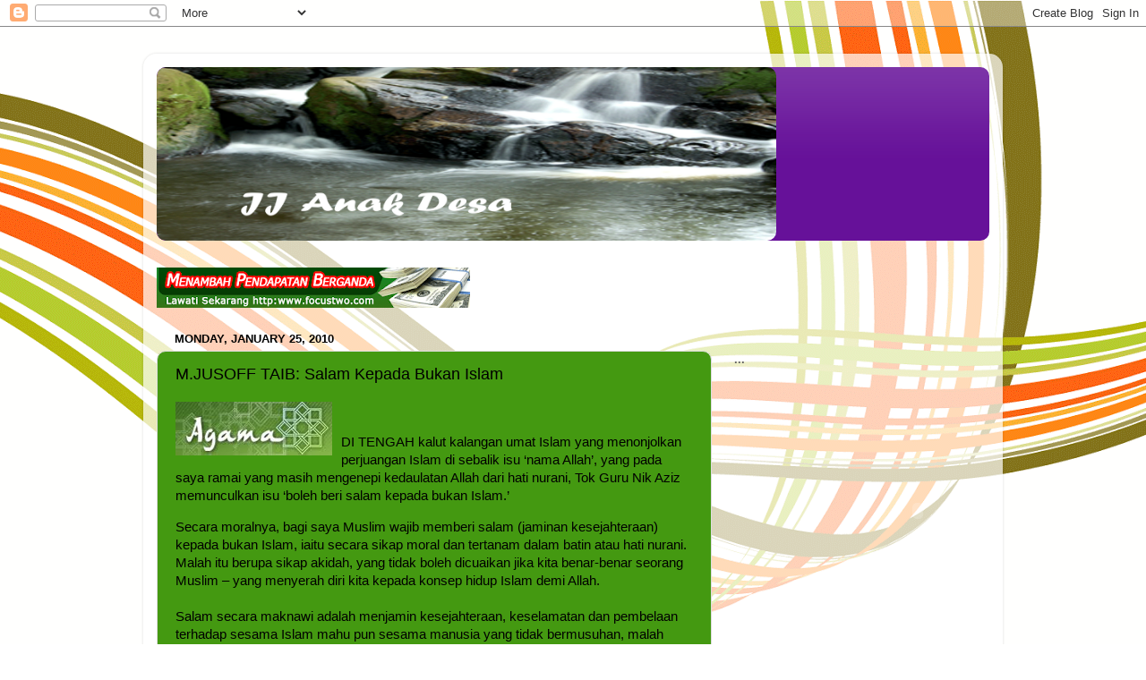

--- FILE ---
content_type: text/html; charset=UTF-8
request_url: https://joharapat.blogspot.com/2010/01/mjusoff-taib-salam-kepada-bukan-islam.html
body_size: 26239
content:
<!DOCTYPE html>
<html class='v2' dir='ltr' lang='en'>
<head>
<link href='https://www.blogger.com/static/v1/widgets/335934321-css_bundle_v2.css' rel='stylesheet' type='text/css'/>
<meta content='width=1100' name='viewport'/>
<meta content='text/html; charset=UTF-8' http-equiv='Content-Type'/>
<meta content='blogger' name='generator'/>
<link href='https://joharapat.blogspot.com/favicon.ico' rel='icon' type='image/x-icon'/>
<link href='http://joharapat.blogspot.com/2010/01/mjusoff-taib-salam-kepada-bukan-islam.html' rel='canonical'/>
<link rel="alternate" type="application/atom+xml" title="JJ Anak Desa - Atom" href="https://joharapat.blogspot.com/feeds/posts/default" />
<link rel="alternate" type="application/rss+xml" title="JJ Anak Desa - RSS" href="https://joharapat.blogspot.com/feeds/posts/default?alt=rss" />
<link rel="service.post" type="application/atom+xml" title="JJ Anak Desa - Atom" href="https://www.blogger.com/feeds/8684443026995121689/posts/default" />

<link rel="alternate" type="application/atom+xml" title="JJ Anak Desa - Atom" href="https://joharapat.blogspot.com/feeds/2830698109244462817/comments/default" />
<!--Can't find substitution for tag [blog.ieCssRetrofitLinks]-->
<link href='https://blogger.googleusercontent.com/img/b/R29vZ2xl/AVvXsEh-ZVIsNop7JQ-3A6FKiEqnpbKcr9-tTEHaCViia9yiGluyDs91LzlV3SrKETqF3oPPBWJDw59yzmtsmVYrUhAoRteu-inU8vRMebXX6Hmj5kwtWu_j23Ct8zMfe8EN2NTAtxmuuIBxmNoQ/s200/agama.jpg' rel='image_src'/>
<meta content='http://joharapat.blogspot.com/2010/01/mjusoff-taib-salam-kepada-bukan-islam.html' property='og:url'/>
<meta content='M.JUSOFF TAIB: Salam Kepada Bukan Islam' property='og:title'/>
<meta content='DI TENGAH kalut kalangan umat Islam yang menonjolkan perjuangan Islam di sebalik isu ‘nama Allah’, yang pada saya ramai yang masih mengenepi...' property='og:description'/>
<meta content='https://blogger.googleusercontent.com/img/b/R29vZ2xl/AVvXsEh-ZVIsNop7JQ-3A6FKiEqnpbKcr9-tTEHaCViia9yiGluyDs91LzlV3SrKETqF3oPPBWJDw59yzmtsmVYrUhAoRteu-inU8vRMebXX6Hmj5kwtWu_j23Ct8zMfe8EN2NTAtxmuuIBxmNoQ/w1200-h630-p-k-no-nu/agama.jpg' property='og:image'/>
<title>JJ Anak Desa: M.JUSOFF TAIB: Salam Kepada Bukan Islam</title>
<style id='page-skin-1' type='text/css'><!--
/*-----------------------------------------------
Blogger Template Style
Name:     Picture Window
Designer: Blogger
URL:      www.blogger.com
----------------------------------------------- */
/* Content
----------------------------------------------- */
body {
font: normal normal 15px Arial, Tahoma, Helvetica, FreeSans, sans-serif;
color: #000000;
background: #ffffff url(//themes.googleusercontent.com/image?id=1B75PnVODsoU5cTEltWt_UpFwkeS_y1jYjuSUUoYnWuv2rQB-yH4iljZlAjQHds0QCZF9) no-repeat fixed top center /* Credit: chuwy (http://www.istockphoto.com/googleimages.php?id=6215132&platform=blogger) */;
}
html body .region-inner {
min-width: 0;
max-width: 100%;
width: auto;
}
.content-outer {
font-size: 90%;
}
a:link {
text-decoration:none;
color: #661199;
}
a:visited {
text-decoration:none;
color: #4c0077;
}
a:hover {
text-decoration:underline;
color: #a111cc;
}
.content-outer {
background: transparent url(//www.blogblog.com/1kt/transparent/white80.png) repeat scroll top left;
-moz-border-radius: 15px;
-webkit-border-radius: 15px;
-goog-ms-border-radius: 15px;
border-radius: 15px;
-moz-box-shadow: 0 0 3px rgba(0, 0, 0, .15);
-webkit-box-shadow: 0 0 3px rgba(0, 0, 0, .15);
-goog-ms-box-shadow: 0 0 3px rgba(0, 0, 0, .15);
box-shadow: 0 0 3px rgba(0, 0, 0, .15);
margin: 30px auto;
}
.content-inner {
padding: 15px;
}
/* Header
----------------------------------------------- */
.header-outer {
background: #661199 url(//www.blogblog.com/1kt/transparent/header_gradient_shade.png) repeat-x scroll top left;
_background-image: none;
color: #ffffff;
-moz-border-radius: 10px;
-webkit-border-radius: 10px;
-goog-ms-border-radius: 10px;
border-radius: 10px;
}
.Header img, .Header #header-inner {
-moz-border-radius: 10px;
-webkit-border-radius: 10px;
-goog-ms-border-radius: 10px;
border-radius: 10px;
}
.header-inner .Header .titlewrapper,
.header-inner .Header .descriptionwrapper {
padding-left: 30px;
padding-right: 30px;
}
.Header h1 {
font: normal normal 36px Arial, Tahoma, Helvetica, FreeSans, sans-serif;
text-shadow: 1px 1px 3px rgba(0, 0, 0, 0.3);
}
.Header h1 a {
color: #ffffff;
}
.Header .description {
font-size: 130%;
}
/* Tabs
----------------------------------------------- */
.tabs-inner {
margin: .5em 0 0;
padding: 0;
}
.tabs-inner .section {
margin: 0;
}
.tabs-inner .widget ul {
padding: 0;
background: #f5f5f5 url(//www.blogblog.com/1kt/transparent/tabs_gradient_shade.png) repeat scroll bottom;
-moz-border-radius: 10px;
-webkit-border-radius: 10px;
-goog-ms-border-radius: 10px;
border-radius: 10px;
}
.tabs-inner .widget li {
border: none;
}
.tabs-inner .widget li a {
display: inline-block;
padding: .5em 1em;
margin-right: 0;
color: #661199;
font: normal normal 15px Arial, Tahoma, Helvetica, FreeSans, sans-serif;;
-moz-border-radius: 0 0 0 0;
-webkit-border-top-left-radius: 0;
-webkit-border-top-right-radius: 0;
-goog-ms-border-radius: 0 0 0 0;
border-radius: 0 0 0 0;
background: transparent none no-repeat scroll top left;
border-right: 1px solid #cccccc;
}
.tabs-inner .widget li:first-child a {
padding-left: 1.25em;
-moz-border-radius-topleft: 10px;
-moz-border-radius-bottomleft: 10px;
-webkit-border-top-left-radius: 10px;
-webkit-border-bottom-left-radius: 10px;
-goog-ms-border-top-left-radius: 10px;
-goog-ms-border-bottom-left-radius: 10px;
border-top-left-radius: 10px;
border-bottom-left-radius: 10px;
}
.tabs-inner .widget li.selected a,
.tabs-inner .widget li a:hover {
position: relative;
z-index: 1;
background: #ffffff url(//www.blogblog.com/1kt/transparent/tabs_gradient_shade.png) repeat scroll bottom;
color: #000000;
-moz-box-shadow: 0 0 0 rgba(0, 0, 0, .15);
-webkit-box-shadow: 0 0 0 rgba(0, 0, 0, .15);
-goog-ms-box-shadow: 0 0 0 rgba(0, 0, 0, .15);
box-shadow: 0 0 0 rgba(0, 0, 0, .15);
}
/* Headings
----------------------------------------------- */
h2 {
font: bold normal 13px Arial, Tahoma, Helvetica, FreeSans, sans-serif;
text-transform: uppercase;
color: #666666;
margin: .5em 0;
}
/* Main
----------------------------------------------- */
.main-outer {
background: transparent none repeat scroll top center;
-moz-border-radius: 0 0 0 0;
-webkit-border-top-left-radius: 0;
-webkit-border-top-right-radius: 0;
-webkit-border-bottom-left-radius: 0;
-webkit-border-bottom-right-radius: 0;
-goog-ms-border-radius: 0 0 0 0;
border-radius: 0 0 0 0;
-moz-box-shadow: 0 0 0 rgba(0, 0, 0, .15);
-webkit-box-shadow: 0 0 0 rgba(0, 0, 0, .15);
-goog-ms-box-shadow: 0 0 0 rgba(0, 0, 0, .15);
box-shadow: 0 0 0 rgba(0, 0, 0, .15);
}
.main-inner {
padding: 15px 5px 20px;
}
.main-inner .column-center-inner {
padding: 0 0;
}
.main-inner .column-left-inner {
padding-left: 0;
}
.main-inner .column-right-inner {
padding-right: 0;
}
/* Posts
----------------------------------------------- */
h3.post-title {
margin: 0;
font: normal normal 18px Impact, sans-serif;;
}
.comments h4 {
margin: 1em 0 0;
font: normal normal 18px Impact, sans-serif;;
}
.date-header span {
color: #000000;
}
.post-outer {
background-color: #449911;
border: solid 1px #dddddd;
-moz-border-radius: 10px;
-webkit-border-radius: 10px;
border-radius: 10px;
-goog-ms-border-radius: 10px;
padding: 15px 20px;
margin: 0 -20px 20px;
}
.post-body {
line-height: 1.4;
font-size: 110%;
position: relative;
}
.post-header {
margin: 0 0 1.5em;
color: #999999;
line-height: 1.6;
}
.post-footer {
margin: .5em 0 0;
color: #999999;
line-height: 1.6;
}
#blog-pager {
font-size: 140%
}
#comments .comment-author {
padding-top: 1.5em;
border-top: dashed 1px #ccc;
border-top: dashed 1px rgba(128, 128, 128, .5);
background-position: 0 1.5em;
}
#comments .comment-author:first-child {
padding-top: 0;
border-top: none;
}
.avatar-image-container {
margin: .2em 0 0;
}
/* Comments
----------------------------------------------- */
.comments .comments-content .icon.blog-author {
background-repeat: no-repeat;
background-image: url([data-uri]);
}
.comments .comments-content .loadmore a {
border-top: 1px solid #a111cc;
border-bottom: 1px solid #a111cc;
}
.comments .continue {
border-top: 2px solid #a111cc;
}
/* Widgets
----------------------------------------------- */
.widget ul, .widget #ArchiveList ul.flat {
padding: 0;
list-style: none;
}
.widget ul li, .widget #ArchiveList ul.flat li {
border-top: dashed 1px #ccc;
border-top: dashed 1px rgba(128, 128, 128, .5);
}
.widget ul li:first-child, .widget #ArchiveList ul.flat li:first-child {
border-top: none;
}
.widget .post-body ul {
list-style: disc;
}
.widget .post-body ul li {
border: none;
}
/* Footer
----------------------------------------------- */
.footer-outer {
color:#eeeeee;
background: transparent url(https://resources.blogblog.com/blogblog/data/1kt/transparent/black50.png) repeat scroll top left;
-moz-border-radius: 10px 10px 10px 10px;
-webkit-border-top-left-radius: 10px;
-webkit-border-top-right-radius: 10px;
-webkit-border-bottom-left-radius: 10px;
-webkit-border-bottom-right-radius: 10px;
-goog-ms-border-radius: 10px 10px 10px 10px;
border-radius: 10px 10px 10px 10px;
-moz-box-shadow: 0 0 0 rgba(0, 0, 0, .15);
-webkit-box-shadow: 0 0 0 rgba(0, 0, 0, .15);
-goog-ms-box-shadow: 0 0 0 rgba(0, 0, 0, .15);
box-shadow: 0 0 0 rgba(0, 0, 0, .15);
}
.footer-inner {
padding: 10px 5px 20px;
}
.footer-outer a {
color: #ffddee;
}
.footer-outer a:visited {
color: #cc99b2;
}
.footer-outer a:hover {
color: #ffffff;
}
.footer-outer .widget h2 {
color: #bbbbbb;
}
/* Mobile
----------------------------------------------- */
html body.mobile {
height: auto;
}
html body.mobile {
min-height: 480px;
background-size: 100% auto;
}
.mobile .body-fauxcolumn-outer {
background: transparent none repeat scroll top left;
}
html .mobile .mobile-date-outer, html .mobile .blog-pager {
border-bottom: none;
background: transparent none repeat scroll top center;
margin-bottom: 10px;
}
.mobile .date-outer {
background: transparent none repeat scroll top center;
}
.mobile .header-outer, .mobile .main-outer,
.mobile .post-outer, .mobile .footer-outer {
-moz-border-radius: 0;
-webkit-border-radius: 0;
-goog-ms-border-radius: 0;
border-radius: 0;
}
.mobile .content-outer,
.mobile .main-outer,
.mobile .post-outer {
background: inherit;
border: none;
}
.mobile .content-outer {
font-size: 100%;
}
.mobile-link-button {
background-color: #661199;
}
.mobile-link-button a:link, .mobile-link-button a:visited {
color: #449911;
}
.mobile-index-contents {
color: #000000;
}
.mobile .tabs-inner .PageList .widget-content {
background: #ffffff url(//www.blogblog.com/1kt/transparent/tabs_gradient_shade.png) repeat scroll bottom;
color: #000000;
}
.mobile .tabs-inner .PageList .widget-content .pagelist-arrow {
border-left: 1px solid #cccccc;
}

--></style>
<style id='template-skin-1' type='text/css'><!--
body {
min-width: 960px;
}
.content-outer, .content-fauxcolumn-outer, .region-inner {
min-width: 960px;
max-width: 960px;
_width: 960px;
}
.main-inner .columns {
padding-left: 0;
padding-right: 310px;
}
.main-inner .fauxcolumn-center-outer {
left: 0;
right: 310px;
/* IE6 does not respect left and right together */
_width: expression(this.parentNode.offsetWidth -
parseInt("0") -
parseInt("310px") + 'px');
}
.main-inner .fauxcolumn-left-outer {
width: 0;
}
.main-inner .fauxcolumn-right-outer {
width: 310px;
}
.main-inner .column-left-outer {
width: 0;
right: 100%;
margin-left: -0;
}
.main-inner .column-right-outer {
width: 310px;
margin-right: -310px;
}
#layout {
min-width: 0;
}
#layout .content-outer {
min-width: 0;
width: 800px;
}
#layout .region-inner {
min-width: 0;
width: auto;
}
body#layout div.add_widget {
padding: 8px;
}
body#layout div.add_widget a {
margin-left: 32px;
}
--></style>
<style>
    body {background-image:url(\/\/themes.googleusercontent.com\/image?id=1B75PnVODsoU5cTEltWt_UpFwkeS_y1jYjuSUUoYnWuv2rQB-yH4iljZlAjQHds0QCZF9);}
    
@media (max-width: 200px) { body {background-image:url(\/\/themes.googleusercontent.com\/image?id=1B75PnVODsoU5cTEltWt_UpFwkeS_y1jYjuSUUoYnWuv2rQB-yH4iljZlAjQHds0QCZF9&options=w200);}}
@media (max-width: 400px) and (min-width: 201px) { body {background-image:url(\/\/themes.googleusercontent.com\/image?id=1B75PnVODsoU5cTEltWt_UpFwkeS_y1jYjuSUUoYnWuv2rQB-yH4iljZlAjQHds0QCZF9&options=w400);}}
@media (max-width: 800px) and (min-width: 401px) { body {background-image:url(\/\/themes.googleusercontent.com\/image?id=1B75PnVODsoU5cTEltWt_UpFwkeS_y1jYjuSUUoYnWuv2rQB-yH4iljZlAjQHds0QCZF9&options=w800);}}
@media (max-width: 1200px) and (min-width: 801px) { body {background-image:url(\/\/themes.googleusercontent.com\/image?id=1B75PnVODsoU5cTEltWt_UpFwkeS_y1jYjuSUUoYnWuv2rQB-yH4iljZlAjQHds0QCZF9&options=w1200);}}
/* Last tag covers anything over one higher than the previous max-size cap. */
@media (min-width: 1201px) { body {background-image:url(\/\/themes.googleusercontent.com\/image?id=1B75PnVODsoU5cTEltWt_UpFwkeS_y1jYjuSUUoYnWuv2rQB-yH4iljZlAjQHds0QCZF9&options=w1600);}}
  </style>
<link href='https://www.blogger.com/dyn-css/authorization.css?targetBlogID=8684443026995121689&amp;zx=ea0e9839-240c-43bf-80e2-e8663c5c4366' media='none' onload='if(media!=&#39;all&#39;)media=&#39;all&#39;' rel='stylesheet'/><noscript><link href='https://www.blogger.com/dyn-css/authorization.css?targetBlogID=8684443026995121689&amp;zx=ea0e9839-240c-43bf-80e2-e8663c5c4366' rel='stylesheet'/></noscript>
<meta name='google-adsense-platform-account' content='ca-host-pub-1556223355139109'/>
<meta name='google-adsense-platform-domain' content='blogspot.com'/>

</head>
<body class='loading variant-shade'>
<div class='navbar section' id='navbar' name='Navbar'><div class='widget Navbar' data-version='1' id='Navbar1'><script type="text/javascript">
    function setAttributeOnload(object, attribute, val) {
      if(window.addEventListener) {
        window.addEventListener('load',
          function(){ object[attribute] = val; }, false);
      } else {
        window.attachEvent('onload', function(){ object[attribute] = val; });
      }
    }
  </script>
<div id="navbar-iframe-container"></div>
<script type="text/javascript" src="https://apis.google.com/js/platform.js"></script>
<script type="text/javascript">
      gapi.load("gapi.iframes:gapi.iframes.style.bubble", function() {
        if (gapi.iframes && gapi.iframes.getContext) {
          gapi.iframes.getContext().openChild({
              url: 'https://www.blogger.com/navbar/8684443026995121689?po\x3d2830698109244462817\x26origin\x3dhttps://joharapat.blogspot.com',
              where: document.getElementById("navbar-iframe-container"),
              id: "navbar-iframe"
          });
        }
      });
    </script><script type="text/javascript">
(function() {
var script = document.createElement('script');
script.type = 'text/javascript';
script.src = '//pagead2.googlesyndication.com/pagead/js/google_top_exp.js';
var head = document.getElementsByTagName('head')[0];
if (head) {
head.appendChild(script);
}})();
</script>
</div></div>
<div class='body-fauxcolumns'>
<div class='fauxcolumn-outer body-fauxcolumn-outer'>
<div class='cap-top'>
<div class='cap-left'></div>
<div class='cap-right'></div>
</div>
<div class='fauxborder-left'>
<div class='fauxborder-right'></div>
<div class='fauxcolumn-inner'>
</div>
</div>
<div class='cap-bottom'>
<div class='cap-left'></div>
<div class='cap-right'></div>
</div>
</div>
</div>
<div class='content'>
<div class='content-fauxcolumns'>
<div class='fauxcolumn-outer content-fauxcolumn-outer'>
<div class='cap-top'>
<div class='cap-left'></div>
<div class='cap-right'></div>
</div>
<div class='fauxborder-left'>
<div class='fauxborder-right'></div>
<div class='fauxcolumn-inner'>
</div>
</div>
<div class='cap-bottom'>
<div class='cap-left'></div>
<div class='cap-right'></div>
</div>
</div>
</div>
<div class='content-outer'>
<div class='content-cap-top cap-top'>
<div class='cap-left'></div>
<div class='cap-right'></div>
</div>
<div class='fauxborder-left content-fauxborder-left'>
<div class='fauxborder-right content-fauxborder-right'></div>
<div class='content-inner'>
<header>
<div class='header-outer'>
<div class='header-cap-top cap-top'>
<div class='cap-left'></div>
<div class='cap-right'></div>
</div>
<div class='fauxborder-left header-fauxborder-left'>
<div class='fauxborder-right header-fauxborder-right'></div>
<div class='region-inner header-inner'>
<div class='header section' id='header' name='Header'><div class='widget Header' data-version='1' id='Header1'>
<div id='header-inner'>
<a href='https://joharapat.blogspot.com/' style='display: block'>
<img alt='JJ Anak Desa' height='194px; ' id='Header1_headerimg' src='https://blogger.googleusercontent.com/img/b/R29vZ2xl/AVvXsEiZgd7z2tmqpuQENrfrEzUFvfXHjl71yIDYH4k9sBBMwNI1GDd3tNUxYbkc0r1OqLAjjf8BHOVDfNE1o5lLyjGJR6Haas3Dd5fZBIDTk_cwzpatsW8nDwZSNv6zWmdvPEjqO0GciZiawOkH/s1600-r/Untitled-2.gif' style='display: block' width='692px; '/>
</a>
</div>
</div></div>
</div>
</div>
<div class='header-cap-bottom cap-bottom'>
<div class='cap-left'></div>
<div class='cap-right'></div>
</div>
</div>
</header>
<div class='tabs-outer'>
<div class='tabs-cap-top cap-top'>
<div class='cap-left'></div>
<div class='cap-right'></div>
</div>
<div class='fauxborder-left tabs-fauxborder-left'>
<div class='fauxborder-right tabs-fauxborder-right'></div>
<div class='region-inner tabs-inner'>
<div class='tabs no-items section' id='crosscol' name='Cross-Column'>
</div>
<div class='tabs section' id='crosscol-overflow' name='Cross-Column 2'><div class='widget Image' data-version='1' id='Image3'>
<div class='widget-content'>
<a href='http://www.focustwo.com/joha5959'>
<img alt='' height='45' id='Image3_img' src='//4.bp.blogspot.com/_wL37Ze8Wn-8/TFzzBJHtgZI/AAAAAAAAA5s/nCxXDVAXlOc/S350/468x60(1).gif' width='350'/>
</a>
<br/>
</div>
<div class='clear'></div>
</div></div>
</div>
</div>
<div class='tabs-cap-bottom cap-bottom'>
<div class='cap-left'></div>
<div class='cap-right'></div>
</div>
</div>
<div class='main-outer'>
<div class='main-cap-top cap-top'>
<div class='cap-left'></div>
<div class='cap-right'></div>
</div>
<div class='fauxborder-left main-fauxborder-left'>
<div class='fauxborder-right main-fauxborder-right'></div>
<div class='region-inner main-inner'>
<div class='columns fauxcolumns'>
<div class='fauxcolumn-outer fauxcolumn-center-outer'>
<div class='cap-top'>
<div class='cap-left'></div>
<div class='cap-right'></div>
</div>
<div class='fauxborder-left'>
<div class='fauxborder-right'></div>
<div class='fauxcolumn-inner'>
</div>
</div>
<div class='cap-bottom'>
<div class='cap-left'></div>
<div class='cap-right'></div>
</div>
</div>
<div class='fauxcolumn-outer fauxcolumn-left-outer'>
<div class='cap-top'>
<div class='cap-left'></div>
<div class='cap-right'></div>
</div>
<div class='fauxborder-left'>
<div class='fauxborder-right'></div>
<div class='fauxcolumn-inner'>
</div>
</div>
<div class='cap-bottom'>
<div class='cap-left'></div>
<div class='cap-right'></div>
</div>
</div>
<div class='fauxcolumn-outer fauxcolumn-right-outer'>
<div class='cap-top'>
<div class='cap-left'></div>
<div class='cap-right'></div>
</div>
<div class='fauxborder-left'>
<div class='fauxborder-right'></div>
<div class='fauxcolumn-inner'>
</div>
</div>
<div class='cap-bottom'>
<div class='cap-left'></div>
<div class='cap-right'></div>
</div>
</div>
<!-- corrects IE6 width calculation -->
<div class='columns-inner'>
<div class='column-center-outer'>
<div class='column-center-inner'>
<div class='main section' id='main' name='Main'><div class='widget Blog' data-version='1' id='Blog1'>
<div class='blog-posts hfeed'>

          <div class="date-outer">
        
<h2 class='date-header'><span>Monday, January 25, 2010</span></h2>

          <div class="date-posts">
        
<div class='post-outer'>
<div class='post hentry uncustomized-post-template' itemprop='blogPost' itemscope='itemscope' itemtype='http://schema.org/BlogPosting'>
<meta content='https://blogger.googleusercontent.com/img/b/R29vZ2xl/AVvXsEh-ZVIsNop7JQ-3A6FKiEqnpbKcr9-tTEHaCViia9yiGluyDs91LzlV3SrKETqF3oPPBWJDw59yzmtsmVYrUhAoRteu-inU8vRMebXX6Hmj5kwtWu_j23Ct8zMfe8EN2NTAtxmuuIBxmNoQ/s200/agama.jpg' itemprop='image_url'/>
<meta content='8684443026995121689' itemprop='blogId'/>
<meta content='2830698109244462817' itemprop='postId'/>
<a name='2830698109244462817'></a>
<h3 class='post-title entry-title' itemprop='name'>
M.JUSOFF TAIB: Salam Kepada Bukan Islam
</h3>
<div class='post-header'>
<div class='post-header-line-1'></div>
</div>
<div class='post-body entry-content' id='post-body-2830698109244462817' itemprop='description articleBody'>
<p><a href="https://blogger.googleusercontent.com/img/b/R29vZ2xl/AVvXsEh-ZVIsNop7JQ-3A6FKiEqnpbKcr9-tTEHaCViia9yiGluyDs91LzlV3SrKETqF3oPPBWJDw59yzmtsmVYrUhAoRteu-inU8vRMebXX6Hmj5kwtWu_j23Ct8zMfe8EN2NTAtxmuuIBxmNoQ/s1600-h/agama.jpg" onblur="try {parent.deselectBloggerImageGracefully();} catch(e) {}"><img alt="" border="0" id="BLOGGER_PHOTO_ID_5430434172912948274" src="https://blogger.googleusercontent.com/img/b/R29vZ2xl/AVvXsEh-ZVIsNop7JQ-3A6FKiEqnpbKcr9-tTEHaCViia9yiGluyDs91LzlV3SrKETqF3oPPBWJDw59yzmtsmVYrUhAoRteu-inU8vRMebXX6Hmj5kwtWu_j23Ct8zMfe8EN2NTAtxmuuIBxmNoQ/s200/agama.jpg" style="float:left; margin:0 10px 10px 0;cursor:pointer; cursor:hand;width: 175px; height: 60px;" /></a></p><p><br /></p><p>DI TENGAH kalut kalangan umat Islam yang menonjolkan perjuangan Islam di sebalik isu &#8216;nama Allah&#8217;, yang pada saya ramai yang masih mengenepi kedaulatan Allah dari hati nurani, Tok Guru Nik Aziz memunculkan isu &#8216;boleh beri salam kepada bukan Islam.&#8217;<br /></p>Secara moralnya, bagi saya Muslim wajib memberi salam (jaminan kesejahteraan) kepada bukan Islam, iaitu secara sikap moral dan tertanam dalam batin atau hati nurani. Malah itu berupa sikap akidah, yang tidak boleh dicuaikan jika kita benar-benar seorang Muslim &#8211; yang menyerah diri kita kepada konsep hidup Islam demi Allah.<br /><br />Salam secara maknawi adalah menjamin kesejahteraan, keselamatan dan pembelaan terhadap sesama Islam mahu pun sesama manusia yang tidak bermusuhan, malah sedia bermuafakat dan membantu kita dalam menyempurnakan masyarakat berkerukunan dan saling membantu.<br /><br />Jadi falsafah ucapan salam ialah menyedarkan kontrak sosial, terutamanya sesama umat Islam. Misalnya moral memberi salam menurut Nabi saw, Muslim yang berkenderaan patut dan utama memberi salam terlebih dahulu kepada yang berjalan kaki. Maknanya yang elit lebih layak menjamin keselamatan sesama yang lebih daif dan berkurangan. Bukan sebaliknya.<br /><br />Dalam fekah, umat Islam dikehendaki menjamin keselamatan orang bukan Islam yang sewarga negara dengan kita. Agama, maruah, harta mereka wajib dipastikan selamat dari pencerobohan orang Islam. Malah dibenarkan menentang seperti menentang kafir harbi kepada Muslim yang melakukan kejahatan dan kezaliman kepada mereka yang telah menerima hidup berkerukunan dengan kita.<br /><br />Kenapakah sedemikian ? Kerana agama Islam yang diturunkan Allah kepada Nabi Muhammad saw melalui wahyu Al-Quran, bukanlah agama eksklusif seperti slogan &#8220;Islam milik orang Melayu&#8221;. Slogan begini menjadikan seseorang Muslim itu memaling agama suci anutan mereka menjadi agama eksklusif seperti Judaisme &#8211; agama Yahudi.<br /><br />Ketika kita bersolat, kita membaca surah Al-Fatihah. Di hujung surah itu ayatnya ialah &#8220; Ghairi al-maghdhuubi &#8217;alaihim wala adh-dhaalliiin&#8221;. Ayat ini ditafsir oleh Nabi Muhammad saw sendiri. &#8220; Al-Maghdhu&#8221; sebagai &#8220; Al-Yahud&#8221; &#8211; Yahudi. &#8220;Wala adh-dhaallinn&#8221; sebagai &#8220; An-Nashara&#8221;. Jadi melalui Al-Fatihah setiap solat kita, telah ditentukan Allah supaya kita tidak meng-eksklusif-kan agama kita bagai Yahudi, dan tidak pula tersesat ke dalam emosi apabila beragama Islam. Kita wajib tunduk kepada pengertian dan fahaman berdasarkan ilmu.<br /><br />Dan apabila disebut ilmu, ada dua ilmu penentu kesucian, kemuliaan dan kesahihan agama kita, iaitu Al-Quran dan Sunnah yang berdasarkan sumber yang sahih segi sanad dan matannya. Hujah ini sahajalah merupakan kesucian agama.<br /><br />Apabila disebut ulama khilaf dalam satu-satu hal, ia menunjukkan ketiadaan dalil kuat yang mendokong satu-satu pandangan itu secara muktamad. Maka di sini kita harus menggunakan akal yang mendalam, murni dan waras dengan keadaan semasa untuk membuat pilihan demi kebaikan agama kita. Malah dengan tujuan demi Allah, bukan demi nafsu dan prasangka emosional kita.<br /><br />Bebalik kepada pandangan Tok Guru Nik Aziz tentang salam kepada bukan Islam, beliau dipetik oleh tabloid Siasah sebagai berkata: &#8220;Ada orang pernah tanya bolehkah orang Islam beri salam bila jumpa orang Cina atau India (bukan Islam). Setengah ulama kata boleh, setengah ulama pula kata tak boleh.&#8221;<br /><br />&#8220;Jadi bagi ambo (saya), boleh. Sebab ia perkara khilaf. Bila ia cuma satu khilaf kenapa kita masih nak ambil yang tak boleh. Mana baik kita beri salam dengan tak beri salam.&#8221;<br /><br />&#8220;Tambah-tambah dunia sekarang dunia orang tengah balah (bertelagah), kita beri salam maknanya selamat untuk kamu. Di mana tak baiknya beri salam.&#8221;<br /><br />Dari kenyataan yang dipetik sebagai kenyataan Tok Guru di atas, satu kesimpulan kaedah fiqh dakwah Islamiyah telah diberi oleh Tok Guru.<br /><br />(1) Dalam permasalahan khilaf, pemilihan yang tepat harus dilakukan,<br />(2) Pemiliohan itu harus berdasarkan maslahat dan hikmah demi Allah dan agama-Nya.<br />(3) Mendalami kehendak semasa dan mencitrakan Islam sebagai kemuliaan dari Allah melalui mengamalan ke dalam budaya umat.<br /><br />Dalam hal salam ini, jika kita merujukkan kepada Bustanul Arifin yang dikarang oleh Syekh Nashr bin Muhammad As-Samarqandi, kita dapati beliau menyebut tentang adanya khilaf.<br /><br />Berkata Syekh Syeikh Nashr : &#8220;Para ulama berselisih (khilaf) mengenai memberi salam kepada ahli zimmah. Sebahagian mereka memperbolehkannya. Dan sebahagian lain melarangnya. Akan tetapi bila mereka memberi salam, kita boleh membalasnya dengan jawapan. Pendapat inilah yang kami anut.&#8221;<br /><br />Menurut Syeklh Nashr, pihak yang membolehkan memberi salam kepada Ahli Zimmah berdasarkan pendapat Abdullah bin Mas&#8217;ud r.a. Sementara yang tidak membolehkannya pula, mengambil hujah dari Abdullah bin &#8216;Umar.<br /><br />Untuk memberikan makna yang mendalam tentang hikmah agama Allah tentang memberi salam kepada bukan Islam ini yang dinyatakan oleh Tok Guru Nik Aziz itu, elok rasanya kita membuka Al-Quran dalam keadaan yang tenang, dan menghadap hati kepada Allah, lalu merenung ayat 84 hingga ayat 87 Surah An-Nisaa&#8217;.<br /><br />Mudah-mudahan dicurahi hikmah ke dalam hati nurani kita. WaLahu a&#8217;lam bish-showaab! Harakahdaily/-
<div style='clear: both;'></div>
</div>
<div class='post-footer'>
<div class='post-footer-line post-footer-line-1'>
<span class='post-author vcard'>
Dicatat oleh
<span class='fn' itemprop='author' itemscope='itemscope' itemtype='http://schema.org/Person'>
<meta content='https://www.blogger.com/profile/17421492340705967743' itemprop='url'/>
<a class='g-profile' href='https://www.blogger.com/profile/17421492340705967743' rel='author' title='author profile'>
<span itemprop='name'>JJ</span>
</a>
</span>
</span>
<span class='post-timestamp'>
di
<meta content='http://joharapat.blogspot.com/2010/01/mjusoff-taib-salam-kepada-bukan-islam.html' itemprop='url'/>
<a class='timestamp-link' href='https://joharapat.blogspot.com/2010/01/mjusoff-taib-salam-kepada-bukan-islam.html' rel='bookmark' title='permanent link'><abbr class='published' itemprop='datePublished' title='2010-01-25T06:13:00+08:00'>6:13&#8239;AM</abbr></a>
</span>
<span class='post-comment-link'>
</span>
<span class='post-icons'>
<span class='item-control blog-admin pid-210463630'>
<a href='https://www.blogger.com/post-edit.g?blogID=8684443026995121689&postID=2830698109244462817&from=pencil' title='Edit Post'>
<img alt='' class='icon-action' height='18' src='https://resources.blogblog.com/img/icon18_edit_allbkg.gif' width='18'/>
</a>
</span>
</span>
<div class='post-share-buttons goog-inline-block'>
</div>
</div>
<div class='post-footer-line post-footer-line-2'>
<span class='post-labels'>
</span>
</div>
<div class='post-footer-line post-footer-line-3'>
<span class='post-location'>
</span>
</div>
</div>
</div>
<div class='comments' id='comments'>
<a name='comments'></a>
<h4>No comments:</h4>
<div id='Blog1_comments-block-wrapper'>
<dl class='avatar-comment-indent' id='comments-block'>
</dl>
</div>
<p class='comment-footer'>
<div class='comment-form'>
<a name='comment-form'></a>
<h4 id='comment-post-message'>Post a Comment</h4>
<p>
</p>
<a href='https://www.blogger.com/comment/frame/8684443026995121689?po=2830698109244462817&hl=en&saa=85391&origin=https://joharapat.blogspot.com' id='comment-editor-src'></a>
<iframe allowtransparency='true' class='blogger-iframe-colorize blogger-comment-from-post' frameborder='0' height='410px' id='comment-editor' name='comment-editor' src='' width='100%'></iframe>
<script src='https://www.blogger.com/static/v1/jsbin/2830521187-comment_from_post_iframe.js' type='text/javascript'></script>
<script type='text/javascript'>
      BLOG_CMT_createIframe('https://www.blogger.com/rpc_relay.html');
    </script>
</div>
</p>
</div>
</div>

        </div></div>
      
</div>
<div class='blog-pager' id='blog-pager'>
<span id='blog-pager-newer-link'>
<a class='blog-pager-newer-link' href='https://joharapat.blogspot.com/2010/01/umnobn-takut-kalah-kot.html' id='Blog1_blog-pager-newer-link' title='Newer Post'>Newer Post</a>
</span>
<span id='blog-pager-older-link'>
<a class='blog-pager-older-link' href='https://joharapat.blogspot.com/2010/01/ipoh-pesuruhjaya-pas-negeri-perak-ustaz.html' id='Blog1_blog-pager-older-link' title='Older Post'>Older Post</a>
</span>
<a class='home-link' href='https://joharapat.blogspot.com/'>Home</a>
</div>
<div class='clear'></div>
<div class='post-feeds'>
<div class='feed-links'>
Subscribe to:
<a class='feed-link' href='https://joharapat.blogspot.com/feeds/2830698109244462817/comments/default' target='_blank' type='application/atom+xml'>Post Comments (Atom)</a>
</div>
</div>
</div></div>
</div>
</div>
<div class='column-left-outer'>
<div class='column-left-inner'>
<aside>
</aside>
</div>
</div>
<div class='column-right-outer'>
<div class='column-right-inner'>
<aside>
<div class='sidebar section' id='sidebar-right-1'><div class='widget HTML' data-version='1' id='HTML3'>
<div class='widget-content'>
<!-- nuffnang -->
<script type="text/javascript">
nuffnang_bid = "0fbf7592d83c7c050de4e2168486ce37";
</script>
<script type="text/javascript" src="//synad2.nuffnang.com.my/k.js"></script>
<!-- nuffnang-->



<!-- nuffnang -->
<script type="text/javascript">
nuffnang_bid = "0fbf7592d83c7c050de4e2168486ce37";
document.write('<scr' + 'ipt type="text/javascript" src="http://synad2.nuffnang.com.my/k.js"></scr' + 'ipt>' );
</script>
<!-- nuffnang-->



<!-- nuffnang -->
<script type="text/javascript">
nuffnang_bid = "0fbf7592d83c7c050de4e2168486ce37";
</script>
<script type="text/javascript" src="//synad2.nuffnang.com.my/lmn.js"></script>
<!-- nuffnang-->

<!-- nuffnang -->
<script type="text/javascript">
nuffnang_bid = "0fbf7592d83c7c050de4e2168486ce37";
document.write('<scr' + 'ipt type="text/javascript" src="http://synad2.nuffnang.com.my/lmn.js"></scr' + 'ipt>' );
</script>
<!-- nuffnang-->


<!-- nuffnang -->
<script type="text/javascript"> 
nuffnang_bid = "0fbf7592d83c7c050de4e2168486ce37";
</script>
<script type="text/javascript" src="//synad2.nuffnang.com.my/j.js"></script>
<!-- nuffnang-->



<!-- nuffnang -->
<script type="text/javascript">
nuffnang_bid = "0fbf7592d83c7c050de4e2168486ce37";
document.write('<scr' + 'ipt type="text/javascript" src="http://synad2.nuffnang.com.my/j.js"></scr' + 'ipt>' );
</script>
<!-- nuffnang-->
</div>
<div class='clear'></div>
</div><div class='widget HTML' data-version='1' id='HTML2'>
<h2 class='title'>...</h2>
<div class='widget-content'>
<embed src="//assets.mixpod.com/swf/mp3/mixpod.swf?myid=72929635&amp;path=2010/12/03" quality="high" wmode="window" bgcolor="222222" flashvars="mycolor=222222&amp;mycolor2=77ADD1&amp;mycolor3=FFFFFF&amp;autoplay=false&amp;rand=0&amp;f=4&amp;vol=100&amp;pat=0&amp;grad=false" width="410" height="311" name="myflashfetish" salign="TL" type="application/x-shockwave-flash" pluginspage="http://www.macromedia.com/go/getflashplayer" border="0" style="visibility:visible;width:410px;height:311px;"><br /><a href="http://www.mixpod.com/playlist/72929635"><img src="https://lh3.googleusercontent.com/blogger_img_proxy/AEn0k_vuGxaE6ts0TR7WNyu1WAAEgKvC9sjNP-MD0r9aId_ApuwOycVXdgfNTfon4pvayKGzQf7ZmLm9h8-RnZO-Ga4WPn0qQB22q5k6oIKnkJT57qwr=s0-d" alt="Music" title="Get Music Tracks!" border="0"></a><a href="http://www.mixpod.com" target="_blank"><img src="https://lh3.googleusercontent.com/blogger_img_proxy/AEn0k_tecSnJ78BkDgLnT4_biZHhuItIMyrJN4LP1oUh-2iiyg3QxnI80BbXMTGWYF_YjW6Ng0AKsXDF1zjqgFOfR6DRrUltur3GGjtV7J05H0edsRI=s0-d" alt="Playlist" title="Create Your Free Playlist!" border="0"></a><a href="http://www.mixpod.com/user/18094370"><img src="https://lh3.googleusercontent.com/blogger_img_proxy/AEn0k_uSGC1TLk0_XhA08K6BmPCkK9-ooh82PYHIxU8l2aGBPCTLHHoPB5H_m2Jk2lYkKV74a9AEvSc94bFo9Rft03KFYdYXIEZOaW8UWRXRRV9LgsVrUA=s0-d" alt="View Profile" title="View all my playlists!" border="0"></a><br />Create a <a href="http://mixpod.com">playlist</a> at <a href="http://mixpod.com">MixPod.com</a></embed>
</div>
<div class='clear'></div>
</div><div class='widget Image' data-version='1' id='Image7'>
<div class='widget-content'>
<img alt='' height='210' id='Image7_img' src='https://blogger.googleusercontent.com/img/b/R29vZ2xl/AVvXsEiytEowvh_3xGrNDf55V2F70E_t3oQZwWAJpRdObnMIBndwcJlNZzNZmeDcv7uVRwZ2e_o6jBdSXYKyMsU5ywaLUKrTCW2wSZN6HhgcF-oiuzSP9mbv3r6v3dJy2iTS0ayYahJDJrF4BfRk/s226/logo-kelab-blogger.jpg' width='219'/>
<br/>
</div>
<div class='clear'></div>
</div><div class='widget Text' data-version='1' id='Text1'>
<h2 class='title'>Sumbangan Artikel &amp; Berita</h2>
<div class='widget-content'>
Saya mengalu alukan sebarang artikel dan komen yang membina dan hantar ke email saya : joharapat@gmail.com<br/>
</div>
<div class='clear'></div>
</div><div class='widget HTML' data-version='1' id='HTML1'>
<h2 class='title'>Blog's Ranking</h2>
<div class='widget-content'>
<!-- Histats.com  START  -->
<a href="http://www.histats.com" target="_blank" title="web tracker"><script language="javascript" type="text/javascript">
var s_sid = 981648;var st_dominio = 4;
var cimg = 443;var cwi =112;var che =61;
</script></a>
<script language="javascript" src="//s10.histats.com/js9.js" type="text/javascript"></script>
<noscript><a href="http://www.histats.com" target="_blank">
<img border="0" alt="web tracker" src="https://lh3.googleusercontent.com/blogger_img_proxy/AEn0k_vesnF73_9BSzs_GU6BbKtfWOTAWcK7INPuNnU8LGaGuoaLnDpMVi7qSGJCBn_Ga--Oinmqq-SQkn1aO9fWA25lDPN2j9Lw-4ws5OfP=s0-d"></a>
</noscript>
<!-- Histats.com  END  -->
</div>
<div class='clear'></div>
</div><div class='widget Image' data-version='1' id='Image4'>
<h2>Pemimpin Harapan Rakyat</h2>
<div class='widget-content'>
<img alt='Pemimpin Harapan Rakyat' height='151' id='Image4_img' src='https://blogger.googleusercontent.com/img/b/R29vZ2xl/AVvXsEh-eny6PQO-5hIf9MYwq3ibQD08GjN0tALtLk6YzboEkBaMNO-wVlOQWwlQCf6gg_xYMgKEaDY5R9UNNr3j1kmdqX4M9zDp89oYPWDINhfc_ylfLJkPNFV4455-paP8C7jFmOAapRaw7qAv/s226/IMG_9180.jpg' width='226'/>
<br/>
</div>
<div class='clear'></div>
</div><div class='widget BlogList' data-version='1' id='BlogList1'>
<h2 class='title'>My Blog List</h2>
<div class='widget-content'>
<div class='blog-list-container' id='BlogList1_container'>
<ul id='BlogList1_blogs'>
<li style='display: block;'>
<div class='blog-icon'>
<img data-lateloadsrc='https://lh3.googleusercontent.com/blogger_img_proxy/AEn0k_sh_3oLVwwbaDnFqCzzw6DRzX5SC4F-d7Xv533EdoDRcGUJAxFk-UiYBEkadTHgNh-a-UgU_KKSJy6h_BIgXG09GmppN4xFDifcdkc=s16-w16-h16' height='16' width='16'/>
</div>
<div class='blog-content'>
<div class='blog-title'>
<a href='http://idhamlim.blogspot.com/' target='_blank'>
CINA ISLAM (林川興)</a>
</div>
<div class='item-content'>
<div class='item-thumbnail'>
<a href='http://idhamlim.blogspot.com/' target='_blank'>
<img alt='' border='0' height='72' src='https://blogger.googleusercontent.com/img/a/AVvXsEiTsDd5lRTmDqQ9s0zlOGUN00JYa34y3ET1BDy3M22v8Pm3qHDR7VVxjD20gEDZerrVfMxaTwpMfLNCqi-fBO0vZWxNWWGLv-7lQe2sUStdcGHTwq65X__6TOPHn7maRyGkhs7JBNA35bq8n25rIYLgvbrGtq6BI5_Wtqt4koV0rXMZrRsiaoiJG2LmfnTf=s72-c' width='72'/>
</a>
</div>
<span class='item-title'>
<a href='http://idhamlim.blogspot.com/2024/10/rejim-zionis-israel-gali-kubur-sendiri.html' target='_blank'>
Rejim Zionis Israel gali kubur sendiri &#8211; Tuan Guru Abdul Hadi
</a>
</span>

                      -
                    
<span class='item-snippet'>

* KUALA LUMPUR* : &#8220;Kezaliman rejim Zionis sebenarnya hanya akan menggali 
kubur diri mereka sendiri.&#8221;


Presiden PAS, Tan Sri Tuan Guru Abdul Hadi Awang ber...
</span>
<div class='item-time'>
1 year ago
</div>
</div>
</div>
<div style='clear: both;'></div>
</li>
<li style='display: block;'>
<div class='blog-icon'>
<img data-lateloadsrc='https://lh3.googleusercontent.com/blogger_img_proxy/AEn0k_t8vEzhj3C3E0k0jtaT6wsLqlSXYKJ6sX_qpRT5Ju2y54qRjK8DUWM7nvRZNr5ezouxJdXWCTnzFgeoZsoCZLkcZPEGjA7bTGkVnSc9dBA=s16-w16-h16' height='16' width='16'/>
</div>
<div class='blog-content'>
<div class='blog-title'>
<a href='https://idrisahmad.wordpress.com' target='_blank'>
Idris Ahmad</a>
</div>
<div class='item-content'>
<span class='item-title'>
<a href='https://idrisahmad.wordpress.com/2019/05/15/catatan-dhuha-april-2019/' target='_blank'>
Catatan Dhuha april 2019
</a>
</span>

                      -
                    
<span class='item-snippet'>
CATATAN DHUHA APRIL 2019 Catatan Dhuha. Hebatnya iman Saidina Abu Bakar 
terbukti, apabila kafir musyrikin cuba meragukan keimanan beliau dengan 
pemberitaan...
</span>
<div class='item-time'>
6 years ago
</div>
</div>
</div>
<div style='clear: both;'></div>
</li>
<li style='display: block;'>
<div class='blog-icon'>
<img data-lateloadsrc='https://lh3.googleusercontent.com/blogger_img_proxy/AEn0k_thLZhmaoVysrZ8tiQ_7Q2D4YE0oTaVzfrsrKz51sM0LUukF2FxvKQov4ymxl2phguRG1IUbT1dx6Mrw5-HJCkYa2E2fAf40rvusIIy=s16-w16-h16' height='16' width='16'/>
</div>
<div class='blog-content'>
<div class='blog-title'>
<a href='http://sisibukit.blogspot.com/' target='_blank'>
SISI BUKIT</a>
</div>
<div class='item-content'>
<div class='item-thumbnail'>
<a href='http://sisibukit.blogspot.com/' target='_blank'>
<img alt='' border='0' height='72' src='https://blogger.googleusercontent.com/img/b/R29vZ2xl/AVvXsEjz0Vuay0mzWny3lAW86ch5hD3rHLrubmpgpPtKIb6xEWOuZg4Iy8wmoAUr63Lsl0ftGpVhIUjiq3SHQgztRaeg5yhDIowYCH2mjTbYJZ0cNJi_yRrp92Y1n_HvJy0n9L8nOl5WnSwrxFv6/s72-c/VID-20190423-WA0089.mp4' width='72'/>
</a>
</div>
<span class='item-title'>
<a href='http://sisibukit.blogspot.com/2019/04/yaakhiyou-tell-me-now-apa-yang-ditolak.html' target='_blank'>
#YaAkhi,You Tell Me Now!!! Apa yang Ditolak??
</a>
</span>

                      -
                    
<span class='item-snippet'>
 
#YaAkhi,You Tell Me Now!!!
Apa yang Ditolak??
</span>
<div class='item-time'>
6 years ago
</div>
</div>
</div>
<div style='clear: both;'></div>
</li>
<li style='display: block;'>
<div class='blog-icon'>
<img data-lateloadsrc='https://lh3.googleusercontent.com/blogger_img_proxy/AEn0k_vjtZQwJiWLksk7pLmOiLAQTWgmohAcJWpQLHnT5R0nzDYr2CsAzd_YsKJoXELileMCAgCzD0hdyS4EpF70FCt4VVi_IeIOnEcHKXdb6Uyb=s16-w16-h16' height='16' width='16'/>
</div>
<div class='blog-content'>
<div class='blog-title'>
<a href='http://bukitgantang2.blogspot.com/' target='_blank'>
PARLIMEN BUKIT GANTANG</a>
</div>
<div class='item-content'>
<span class='item-title'>
<a href='http://www.online-pharmacyprices.org/2017/07/akhavan-supermarche-flyer.html' target='_blank'>
Akhavan Supermarche Flyer
</a>
</span>

                      -
                    
<span class='item-snippet'>
Akhavan Flyer - Akhavan Supermarche is located in Quebec with 2 locations &#8211; 
one in Montreal and one in Pierrefonds. With more than 10000 square feet 
filled...
</span>
<div class='item-time'>
8 years ago
</div>
</div>
</div>
<div style='clear: both;'></div>
</li>
<li style='display: block;'>
<div class='blog-icon'>
<img data-lateloadsrc='https://lh3.googleusercontent.com/blogger_img_proxy/AEn0k_t4H3wwuePS0TTLS1-Tv98r8Kuw-7FPyQzN10bEUpMv5NM7NWIp2m7p38qtEgLdjI-8JdeeZh6NZxVJ0eP8Q4ZUP9b5UuEpIeg=s16-w16-h16' height='16' width='16'/>
</div>
<div class='blog-content'>
<div class='blog-title'>
<a href='http://ajijoi.blogspot.com/' target='_blank'>
Ajijoi</a>
</div>
<div class='item-content'>
<div class='item-thumbnail'>
<a href='http://ajijoi.blogspot.com/' target='_blank'>
<img alt='' border='0' height='72' src='https://blogger.googleusercontent.com/img/b/R29vZ2xl/AVvXsEjI640R4efvdKy8utjQBJoXK-ELVitLjDo5vTpw7jNA2JDt5KGyowPaeygNmBrrxamgru4f6B89koWcJ_H03Y4VDgb2wBGYb5z55LS0wmEY0KgjNuo0UOQUOioh9gkRoZulfmDAnuxq0nM/s72-c/blogger-image--15178470.jpg' width='72'/>
</a>
</div>
<span class='item-title'>
<a href='http://ajijoi.blogspot.com/2017/01/rumah-untuk-dijual-di-rapat-setia-baru.html' target='_blank'>
Rumah untuk dijual di Rapat Setia Baru
</a>
</span>

                      -
                    
<span class='item-snippet'>
Rumah banglo semi-d yang terletak di Rapat Setia Baru ini ingin dijual 
dengan harga RM580,000.00. Harga boleh dirunding mengikut budi bicara.

Lokasi yang m...
</span>
<div class='item-time'>
9 years ago
</div>
</div>
</div>
<div style='clear: both;'></div>
</li>
<li style='display: block;'>
<div class='blog-icon'>
<img data-lateloadsrc='https://lh3.googleusercontent.com/blogger_img_proxy/AEn0k_uSkz7S7VgWYekj58quCce9dXrwelAN2Ixf--F0NZYKAQ8LWdmZ3uYWAvzK8h25Xj_RCm6nSQCMxwT-zvnre7hRgeN5qT_UvLmrD1s2kQ=s16-w16-h16' height='16' width='16'/>
</div>
<div class='blog-content'>
<div class='blog-title'>
<a href='http://manjongmari.blogspot.com/' target='_blank'>
Manjung Mari</a>
</div>
<div class='item-content'>
<div class='item-thumbnail'>
<a href='http://manjongmari.blogspot.com/' target='_blank'>
<img alt='' border='0' height='72' src='https://blogger.googleusercontent.com/img/b/R29vZ2xl/AVvXsEj7OMvn4QrKI2XHVpgAGlbfbXh6LVPlpUw_xrSrYZBVok7d_VEJ8KEfB7hGKNFXqM1OUYB05Q8vg3JY-xlyLq1iBJUAxf4OXpC0thes8kJTnyqMlLubgzl5VYYqQZk35rwXsCFv_5jY10my/s72-c/12661837_10207223514339255_755953910269653157_n.jpg' width='72'/>
</a>
</div>
<span class='item-title'>
<a href='http://manjongmari.blogspot.com/2016/02/dewan-ulama-pas-tolong-tolong-perati.html' target='_blank'>
Dewan Ulama Pas - Tolong-tolong perati gambar ni...
</a>
</span>

                      -
                    
<span class='item-snippet'>
Dah agak lama aku tak merapu merepek hal ehwal Pas, bukan tak ada isu, 
banyak,, tetapi rasa dan meluat dah dengan gelagat segelintir pimpinan 
Pas... entahl...
</span>
<div class='item-time'>
9 years ago
</div>
</div>
</div>
<div style='clear: both;'></div>
</li>
<li style='display: block;'>
<div class='blog-icon'>
<img data-lateloadsrc='https://lh3.googleusercontent.com/blogger_img_proxy/AEn0k_sBA-r9vj8gRXMbteJmbFLIxeni2jJJjnciN-AQnEmKIzCzZrZAbL5XsKvnehDZ1l6Yk6K_AgIfB_iIQq8Y5Btwnx4RGQ0gEJM4z-E3Yw=s16-w16-h16' height='16' width='16'/>
</div>
<div class='blog-content'>
<div class='blog-title'>
<a href='http://anaksengat.blogspot.com/' target='_blank'>
ANAK SENGAT</a>
</div>
<div class='item-content'>
<span class='item-title'>
<a href='http://anaksengat.blogspot.com/2015/02/tuduhan-timbalan-ketua-pemuda-pas.html' target='_blank'>
TUDUHAN TIMBALAN KETUA PEMUDA PAS PAHANG&#8230; JANGAN DI DIAMKAN&#8230;
</a>
</span>

                      -
                    
<span class='item-snippet'>
 

Lama jugak aku tak menulis. Seronok membaca dan melihat telatah dan gelagat 
sang pengila kuasa. Seluruh hidup di tumpukan memburunya seakan tiada mati 
d...
</span>
<div class='item-time'>
10 years ago
</div>
</div>
</div>
<div style='clear: both;'></div>
</li>
<li style='display: block;'>
<div class='blog-icon'>
<img data-lateloadsrc='https://lh3.googleusercontent.com/blogger_img_proxy/AEn0k_ti9k6oiicDWj0KeLIcA2SDPMa6hH_9W0ZpFe8MS0Hb3sLTA56f10Jega_6E4RE13SYEe2E5bWhlGFHYm79wXalVv2jgLSLGjnyxZHiRTzU_LBXBAQNhQ=s16-w16-h16' height='16' width='16'/>
</div>
<div class='blog-content'>
<div class='blog-title'>
<a href='http://ayid-manjaddawajada.blogspot.com/' target='_blank'>
MANJADDA WAJADA</a>
</div>
<div class='item-content'>
<span class='item-title'>
<a href='http://ayid-manjaddawajada.blogspot.com/2014/08/jamuan-raya-pas-cawanag-gopeng.html' target='_blank'>
Jamuan raya PAS Cawangan Gopeng
</a>
</span>

                      -
                    
<span class='item-snippet'>
</span>
<div class='item-time'>
11 years ago
</div>
</div>
</div>
<div style='clear: both;'></div>
</li>
<li style='display: block;'>
<div class='blog-icon'>
<img data-lateloadsrc='https://lh3.googleusercontent.com/blogger_img_proxy/AEn0k_vVgiVch5mSro7ysgM6C9sXsngWPAY_eFC-xax1XacOsZyKnNW0nINjwZ3ID5zbiG8KfQUOrCEO-Xo4bxAYXznzeMPtovG1pH1NrlOI3rGV3GrxJ9e4XJccgt1Jty0=s16-w16-h16' height='16' width='16'/>
</div>
<div class='blog-content'>
<div class='blog-title'>
<a href='http://dewanmuslimatpasnegeriperak.blogspot.com/' target='_blank'>
Dewan Muslimat PAS Perak</a>
</div>
<div class='item-content'>
<div class='item-thumbnail'>
<a href='http://dewanmuslimatpasnegeriperak.blogspot.com/' target='_blank'>
<img alt='' border='0' height='72' src='https://blogger.googleusercontent.com/img/b/R29vZ2xl/AVvXsEhYRCARLTSAJYQ2gnBoe0sN2JM0r96Rh9HfjbEf-D31HLVkyCbhNEtyqLqil1BrMIuPsyp42h2iYIFcaef8AI08JNbsU7k66VcDzRRxwzVxkEO72v8VzkD5znd7ySYdLVDB8yRcHj4Qayvt/s72-c/DSC_0013.jpg' width='72'/>
</a>
</div>
<span class='item-title'>
<a href='http://dewanmuslimatpasnegeriperak.blogspot.com/2013/12/muktamar-tahunan-dewan-muslimat-pas.html' target='_blank'>
Muktamar Tahunan Dewan Muslimat PAS Negeri Perak
</a>
</span>

                      -
                    
<span class='item-snippet'>
Muktamar Tahunan Dewan Muslimat PAS Negeri Perak telah pun diadakan pada 26 
Oktober 2013 bertempat di Hotel Excelsior Ipoh. Muktamar Tahunan ini 
dirasmikan...
</span>
<div class='item-time'>
12 years ago
</div>
</div>
</div>
<div style='clear: both;'></div>
</li>
<li style='display: block;'>
<div class='blog-icon'>
<img data-lateloadsrc='https://lh3.googleusercontent.com/blogger_img_proxy/AEn0k_tOnODSTEv66j28k6vwnzS1aAsFaU8f7kwvwuTSXkaXaIQ_nkniSReTr5AoMTEvjku5AlgsaLWDqD-ueYl2HjQd-_np4MJ6bGrEImLq7p6c=s16-w16-h16' height='16' width='16'/>
</div>
<div class='blog-content'>
<div class='blog-title'>
<a href='http://otai-manjung.blogspot.com/' target='_blank'>
OTAI MANJUNG</a>
</div>
<div class='item-content'>
<div class='item-thumbnail'>
<a href='http://otai-manjung.blogspot.com/' target='_blank'>
<img alt='' border='0' height='72' src='https://blogger.googleusercontent.com/img/b/R29vZ2xl/AVvXsEjm6CBz0vyFMk7GLYMuw1zRwUeC2OXMvBhaijP_x2_fbuKH_wp-mKEGDLB1BPpCajZenW1Jx65uFs_2_-6Dwq5t-Ry6UHAr724xdyigzK8aGmwG0tuDyAi4IwWKvAGRtAS0CR1RjtyYc1Q/s72-c/adknorsyafikah4.jpg' width='72'/>
</a>
</div>
<span class='item-title'>
<a href='http://otai-manjung.blogspot.com/2013/12/polis-ini-tragedi-luar-biasa.html' target='_blank'>
POLIS - Ini tragedi luar biasa...
</a>
</span>

                      -
                    
<span class='item-snippet'>
 

*Takziah, moga pasangan bahagia ini bersabar dengan ujian 
Allah...Subhanallah*

*kisah di sini dan sini....*
</span>
<div class='item-time'>
12 years ago
</div>
</div>
</div>
<div style='clear: both;'></div>
</li>
<li style='display: block;'>
<div class='blog-icon'>
<img data-lateloadsrc='https://lh3.googleusercontent.com/blogger_img_proxy/AEn0k_vQpt0AiSHUxbaRvMOssnDEXUwtlUFa5uougaZpNuZzSbcCjVHdweNRLFa9opLF4rqSvHoXKD4PE0LjHAMSt4NqAXR8iIuLlIVMIGAmiRLf=s16-w16-h16' height='16' width='16'/>
</div>
<div class='blog-content'>
<div class='blog-title'>
<a href='http://anakmuaallaf.blogspot.com/' target='_blank'>
ANAK MUAALLAF</a>
</div>
<div class='item-content'>
<span class='item-title'>
<a href='http://anakmuaallaf.blogspot.com/2013/10/polemik-kalimah-allah.html' target='_blank'>
Polemik Kalimah ALLAH
</a>
</span>

                      -
                    
<span class='item-snippet'>










*Bermula apabila Kementerian Dalam Negeri di bawah Syed Hamid Albar 
melarang majalah The Herald menggunakan kalimah Allah dlm penerbitan 
mereka.....
</span>
<div class='item-time'>
12 years ago
</div>
</div>
</div>
<div style='clear: both;'></div>
</li>
<li style='display: block;'>
<div class='blog-icon'>
<img data-lateloadsrc='https://lh3.googleusercontent.com/blogger_img_proxy/AEn0k_uCn9SCFYPoYewmQXc5CTzHMoZK_oWTE__2eWemDXZqKeR1d50zGXVD8fD1JRKcbo3p4dvyDT-vM3mDKIsbP_O36vueUD1Eq7ldqi-I3Q=s16-w16-h16' height='16' width='16'/>
</div>
<div class='blog-content'>
<div class='blog-title'>
<a href='http://demokrasi93.blogspot.com/' target='_blank'>
BATU GAJAH MARI  [الله]</a>
</div>
<div class='item-content'>
<div class='item-thumbnail'>
<a href='http://demokrasi93.blogspot.com/' target='_blank'>
<img alt='' border='0' height='72' src='https://blogger.googleusercontent.com/img/b/R29vZ2xl/AVvXsEgYgDRQsl5VLNDcS0Bo-YY9NuUqj0kVtMPvgEetT6kksOqE09-d6NK_H9Aezbb20T43b2nWwBwiHEcW9pWqGNrRp1aZjlSQSHnPioDsfqe0009NwZz_psVHSclrq7hzWH6gy7i1Dua_2aLZ/s72-c/YDP+PAS+Batu+Gajah,+Dr+Ahmad+Nuri+Al-Amin.jpg' width='72'/>
</a>
</div>
<span class='item-title'>
<a href='http://demokrasi93.blogspot.com/2013/09/pas-batu-gajah-buat-perubahan.html' target='_blank'>
PAS Batu Gajah buat perubahan
</a>
</span>

                      -
                    
<span class='item-snippet'>
Ketua Penerangan PAS Perak, Dr Ahmad Nuri Al-Amin telah dinaikkan 'pangkat' 
ke jawatan YDP Kawasan Batu Gajah apabila menang tanpa bertanding dan 
beliau se...
</span>
<div class='item-time'>
12 years ago
</div>
</div>
</div>
<div style='clear: both;'></div>
</li>
<li style='display: block;'>
<div class='blog-icon'>
<img data-lateloadsrc='https://lh3.googleusercontent.com/blogger_img_proxy/AEn0k_tAiVGMo5LPL0VZa9d01aDdx2c4P-74QAOYNHO7CR2mvAXP2hChOdiAhny3riStiMnl-QNEQHD9HiLCTHCxqF2y4Ib945bfCuqw0nNp=s16-w16-h16' height='16' width='16'/>
</div>
<div class='blog-content'>
<div class='blog-title'>
<a href='http://pastambun.blogspot.com/' target='_blank'>
PAS TAMBUN</a>
</div>
<div class='item-content'>
<div class='item-thumbnail'>
<a href='http://pastambun.blogspot.com/' target='_blank'>
<img alt='' border='0' height='72' src='https://blogger.googleusercontent.com/img/b/R29vZ2xl/AVvXsEgSRmnadpKNVhfBECUS8jAGQMWZXfiKEXlLaXYuALdXpPd4NTHvnhq1SWdcM5l_anWHTrNnk4eROo-RtaqbVXnSE5hX-7EaX4_PLfyD0ofwEOVoTNhDfmbUM8l0faRhtCrHMSjTfQpKTzg/s72-c/BVFqrBQCUAA63Kh.jpg+large.jpg' width='72'/>
</a>
</div>
<span class='item-title'>
<a href='http://pastambun.blogspot.com/2013/09/blog-post.html' target='_blank'>
</a>
</span>

                      -
                    
<span class='item-snippet'>
</span>
<div class='item-time'>
12 years ago
</div>
</div>
</div>
<div style='clear: both;'></div>
</li>
<li style='display: block;'>
<div class='blog-icon'>
<img data-lateloadsrc='https://lh3.googleusercontent.com/blogger_img_proxy/AEn0k_vnIWJUXwfm67O-QXoqvAI1PYL-6OUpOCZTOfrG0Cz0n8uJU9hNzP_6pYEVRgEZmML676haMGKFbUaMft_W0Zvn2P677_ku-jVdLA=s16-w16-h16' height='16' width='16'/>
</div>
<div class='blog-content'>
<div class='blog-title'>
<a href='http://misabah.blogspot.com/' target='_blank'>
misbahul munir</a>
</div>
<div class='item-content'>
<div class='item-thumbnail'>
<a href='http://misabah.blogspot.com/' target='_blank'>
<img alt="" border="0" height="72" src="//1.bp.blogspot.com/-QeIr_1VoEqU/UL2Wc72eopI/AAAAAAAAC1Y/qbFLtR5VxfA/s72-c/IMG_20121202_084823.jpg" width="72">
</a>
</div>
<span class='item-title'>
<a href='http://misabah.blogspot.com/2012/12/pas-perak-kunjungi-dun-rungkup-bertemu.html' target='_blank'>
PAS PERAK kunjungi DUN Rungkup bertemu pengundi
</a>
</span>

                      -
                    
<span class='item-snippet'>
Pengunjung Pasar Sehari Pekan Bagan Datoh dikejutkan dengan kedatangan 
ramai pimpinan PAS dan PKR dari negeri Perak dan Kawasan Bg Datoh. 
Kunjungan mereka ...
</span>
<div class='item-time'>
13 years ago
</div>
</div>
</div>
<div style='clear: both;'></div>
</li>
<li style='display: block;'>
<div class='blog-icon'>
<img data-lateloadsrc='https://lh3.googleusercontent.com/blogger_img_proxy/AEn0k_vR4gmM857vXZuaP7k7pi0eYEavUBgYx1Dmd4I-Cz0udqjL4n-OkVw4CYS8JgtZZdEFxWq5Ht_fm7LoR41IeEWX6y82PUPaDvcsUr5F=s16-w16-h16' height='16' width='16'/>
</div>
<div class='blog-content'>
<div class='blog-title'>
<a href='http://loveperak.blogspot.com/' target='_blank'>
From Perak With Love</a>
</div>
<div class='item-content'>
<span class='item-title'>
<a href='http://loveperak.blogspot.com/2012/10/tahaluf-siyasi-pas-bersama-pakatan.html' target='_blank'>
Tahaluf Siyasi PAS Bersama Pakatan Rakyat
</a>
</span>

                      -
                    
<span class='item-snippet'>

 Para ulama meriwayatkan bahawa Rasulullah S.A.W. bersabda : 

لقد شهدت في دار عبد الله بن جدعان حلفا لو دعيت به في الاسلام لأجبت.
السيرة النبوية لابن كثير ...
</span>
<div class='item-time'>
13 years ago
</div>
</div>
</div>
<div style='clear: both;'></div>
</li>
<li style='display: block;'>
<div class='blog-icon'>
<img data-lateloadsrc='https://lh3.googleusercontent.com/blogger_img_proxy/AEn0k_uDEAY8gwEYbAyu0tm94J8c2qRwbngV07e-yN9BC88hNm_GdKS8QK51p4csDfhNVg_Pua-LpgDnkBBRQ4h8NddxEvZdEVSZNOCTPYCX=s16-w16-h16' height='16' width='16'/>
</div>
<div class='blog-content'>
<div class='blog-title'>
<a href='http://kamparinn.blogspot.com/' target='_blank'>
Kamparin</a>
</div>
<div class='item-content'>
<span class='item-title'>
<a href='http://kamparinn.blogspot.com/2012/10/rukun-haji.html' target='_blank'>
RUKUN HAJI
</a>
</span>

                      -
                    
<span class='item-snippet'>
Asalamualaikum kepada semua bakal haji dari Malaysia, dengan ini diucapkan 
selamat melaksanakan ibadah haji. di doakan kepada yang dalam perjalanan 
ketanah...
</span>
<div class='item-time'>
13 years ago
</div>
</div>
</div>
<div style='clear: both;'></div>
</li>
<li style='display: block;'>
<div class='blog-icon'>
<img data-lateloadsrc='https://lh3.googleusercontent.com/blogger_img_proxy/AEn0k_tYWPlSI517TtAv-ENk45kjr12XiO67xHofUV2e6FdvZdY40wfCsYYll6zC9rXdicO8yc3mrpI3b6f5VfrmUI6LSURdOYVWdcnoXu51Dw=s16-w16-h16' height='16' width='16'/>
</div>
<div class='blog-content'>
<div class='blog-title'>
<a href='http://intanhijau.blogspot.com/' target='_blank'>
i n t a n h i j a u</a>
</div>
<div class='item-content'>
<span class='item-title'>
<a href='http://intanhijau.blogspot.com/2012/09/selamat-datang-ke-intanhijau2_5.html' target='_blank'>
SELAMAT DATANG KE INTANHIJAU2
</a>
</span>

                      -
                    
<span class='item-snippet'>

Terima kasih atas sokongan anda kepada blog intanhijau. Pihak kami telah 
berpindah ke http://intanhijau2.blogspot.com
</span>
<div class='item-time'>
13 years ago
</div>
</div>
</div>
<div style='clear: both;'></div>
</li>
<li style='display: block;'>
<div class='blog-icon'>
<img data-lateloadsrc='https://lh3.googleusercontent.com/blogger_img_proxy/AEn0k_sb5MMk5NAqPNXaO1G_pcQPOqK1sqvSCFw3CtUNxpIV3nqin59vDTkKdQ-R10I-5SZ2cMJLXEXbVV3gW7joDD-hwLVPnbT0c72AqWGC1pERNA=s16-w16-h16' height='16' width='16'/>
</div>
<div class='blog-content'>
<div class='blog-title'>
<a href='http://adunsemanggol.blogspot.com/' target='_blank'>
ADUN GUNUNG SEMANGGOL</a>
</div>
<div class='item-content'>
<div class='item-thumbnail'>
<a href='http://adunsemanggol.blogspot.com/' target='_blank'>
<img alt='' border='0' height='72' src='https://blogger.googleusercontent.com/img/b/R29vZ2xl/AVvXsEgiKoAtSq5PyxsTUH1AS2Nk6MyPYNX2YyymJY5cRLk78CRBAtrhAf_Of_I-wHwFaM-DLoAunGAJf8_YeacuD8PbMw4kPnznmY1uAB39wlH8l-PqwYdgBjlpaoQ7XgelVI827y0P7gLlLoym/s72-c/DSC_0006.JPG' width='72'/>
</a>
</div>
<span class='item-title'>
<a href='http://adunsemanggol.blogspot.com/2012/02/masalah-penduduk-batu-11.html' target='_blank'>
Masalah penduduk Batu 11
</a>
</span>

                      -
                    
<span class='item-snippet'>

Masalah yang diajukan kali ini adalah mengenai aliran air yang terlalu 
perlahan.Ini diakibatkan oleh paras pintu air yang lebih tinggi dari paras 
saliran ...
</span>
<div class='item-time'>
13 years ago
</div>
</div>
</div>
<div style='clear: both;'></div>
</li>
<li style='display: block;'>
<div class='blog-icon'>
<img data-lateloadsrc='https://lh3.googleusercontent.com/blogger_img_proxy/AEn0k_vqeJKdXj0T2apijoiWCTQ2t_Go7yIug1rjfZ-7QjYD0qvqq0ZSxu6me-5qD38Gel67ivUdyM7J1h0i9rLw1AjYzXycECgZYaDKpBcZwD0c=s16-w16-h16' height='16' width='16'/>
</div>
<div class='blog-content'>
<div class='blog-title'>
<a href='http://aziziabdullah.blogspot.com/' target='_blank'>
Azizi Abdullah</a>
</div>
<div class='item-content'>
<div class='item-thumbnail'>
<a href='http://aziziabdullah.blogspot.com/' target='_blank'>
<img alt='' border='0' height='72' src='https://blogger.googleusercontent.com/img/b/R29vZ2xl/AVvXsEhuhgEX-TulptM_GEdKh4ZUd3VyyCFlqetne0xeK-4DYMtrDoWVS8-D_pnuJqEZZT7Bjtd_J3ekEoM9yVTPKwrchb3rqjyokUTMH5jJNogavuudXzpbI12v1dsIzkCGe6JTSCZ_/s72-c/mandala_dunia_kedua.jpg' width='72'/>
</a>
</div>
<span class='item-title'>
<a href='http://aziziabdullah.blogspot.com/2011/12/novel-terakhir.html' target='_blank'>
Novel Terakhir...
</a>
</span>

                      -
                    
<span class='item-snippet'>




*"Novel terbaru yang baru siap setebal 299 muka bertajuk &#8216;MANDALA DUNIA KE 
DUA&#8217; mujur menjadi peneman. Untuk edit kali ke 8 dan terakhir dapat juga 
dil...
</span>
<div class='item-time'>
14 years ago
</div>
</div>
</div>
<div style='clear: both;'></div>
</li>
<li style='display: block;'>
<div class='blog-icon'>
<img data-lateloadsrc='https://lh3.googleusercontent.com/blogger_img_proxy/AEn0k_tIIjX2cO2YFDT5X5xwnTOTVx24lIJMxLHWloN-NF0LT-bn4PgL4TfhEhvEE_unAA5smlWfZjUXR9L-rDfCGUkjT6zXownne18moE8WvQdBSqtljMazB9s=s16-w16-h16' height='16' width='16'/>
</div>
<div class='blog-content'>
<div class='blog-title'>
<a href='http://sendiri-mau-ingatlah.blogspot.com/' target='_blank'>
Sendiri Mau Ingat</a>
</div>
<div class='item-content'>
<span class='item-title'>
<a href='http://sendiri-mau-ingatlah.blogspot.com/2011/08/my-phone.html' target='_blank'>
My Phone
</a>
</span>

                      -
                    
<span class='item-snippet'>
</span>
<div class='item-time'>
14 years ago
</div>
</div>
</div>
<div style='clear: both;'></div>
</li>
<li style='display: block;'>
<div class='blog-icon'>
<img data-lateloadsrc='https://lh3.googleusercontent.com/blogger_img_proxy/AEn0k_sl9V3sbUDc0KuLZ2nOSGBWpabcdDvpYOQ02GVPCqQzKqBRXOM-gMXf_MzViEn19w_RhfIp9KSwke726pRp4gediA-ljbHve0Os1EW6=s16-w16-h16' height='16' width='16'/>
</div>
<div class='blog-content'>
<div class='blog-title'>
<a href='http://syaomel85.blogspot.com/' target='_blank'>
sya~reformis</a>
</div>
<div class='item-content'>
<span class='item-title'>
<a href='http://syaomel85.blogspot.com/2011/05/try.html' target='_blank'>
Try
</a>
</span>

                      -
                    
<span class='item-snippet'>
Percubaan....
</span>
<div class='item-time'>
14 years ago
</div>
</div>
</div>
<div style='clear: both;'></div>
</li>
<li style='display: block;'>
<div class='blog-icon'>
<img data-lateloadsrc='https://lh3.googleusercontent.com/blogger_img_proxy/AEn0k_tCzxrkeApFk2PJ_njkvofzKosuZ-hNljPaFMxRraQAO5gRNLcR1Asgrv9S4l0Dx2LpFmJI7iWy717suf-VuudIBV44vLbcxxgUwX6_hyQ=s16-w16-h16' height='16' width='16'/>
</div>
<div class='blog-content'>
<div class='blog-title'>
<a href='http://dengantenang.blogspot.com/' target='_blank'>
KHALIL SAMAD</a>
</div>
<div class='item-content'>
<div class='item-thumbnail'>
<a href='http://dengantenang.blogspot.com/' target='_blank'>
<img alt='' border='0' height='72' src='https://lh5.googleusercontent.com/-7OFf27tbgp0/TXW2A8RIkvI/AAAAAAAAA3I/RZ3X3c2eIv8/s72-c/images.jpg' width='72'/>
</a>
</div>
<span class='item-title'>
<a href='http://dengantenang.blogspot.com/2011/03/mustafa-kamal-ataturk-matinya-dalam.html' target='_blank'>
MUSTAFA KAMAL ATATURK : MATINYA DALAM HINA
</a>
</span>

                      -
                    
<span class='item-snippet'>


Buat tatapan pemimpin negara dan tokoh &#8211; tokoh agama yang ada didalam  
negara 1 Malaysia ini.&#8230;. samada sedar, tidak sedar dan membuat tidak sedar 
sejarah...
</span>
<div class='item-time'>
14 years ago
</div>
</div>
</div>
<div style='clear: both;'></div>
</li>
<li style='display: block;'>
<div class='blog-icon'>
<img data-lateloadsrc='https://lh3.googleusercontent.com/blogger_img_proxy/AEn0k_sj7kWr_VY01_gw8O7EPLREvXxmdd48bGw9JUdaQ57ukDSzr9VE2sqOT-nvBdifYCL7jzO12Ka2hz_vFH08ON05xDEVjS5hcxYsz5H5YXIVjqbG7Gfq0GA=s16-w16-h16' height='16' width='16'/>
</div>
<div class='blog-content'>
<div class='blog-title'>
<a href='http://alhusseyn2-alhusseyn.blogspot.com/' target='_blank'>
alhusseyn[2]</a>
</div>
<div class='item-content'>
<div class='item-thumbnail'>
<a href='http://alhusseyn2-alhusseyn.blogspot.com/' target='_blank'>
<img alt="" border="0" height="72" src="//4.bp.blogspot.com/_tcs-kass1LM/TGw8fuMZsvI/AAAAAAAAABE/ljfnXB79sos/s72-c/alli.jpg" width="72">
</a>
</div>
<span class='item-title'>
<a href='http://alhusseyn2-alhusseyn.blogspot.com/2010/09/makluman-penting-untuk-pengunjung.html' target='_blank'>
MAKLUMAN PENTING UNTUK PENGUNJUNG
</a>
</span>

                      -
                    
<span class='item-snippet'>
BLOG INI TIDAK AKAN DIUPDATE KAN LAGI.SILA KE :

SINI 
</span>
<div class='item-time'>
15 years ago
</div>
</div>
</div>
<div style='clear: both;'></div>
</li>
<li style='display: block;'>
<div class='blog-icon'>
<img data-lateloadsrc='https://lh3.googleusercontent.com/blogger_img_proxy/AEn0k_vyJvRpnVygr0r1_52C22uA_SdoU9Q2zzvrKYiMv5CqGsprwSgI9_pfmfZDanMz2rb4BL6bETlInd_iyYx9jauvlc2BswMvGQRFWVY2TgGb=s16-w16-h16' height='16' width='16'/>
</div>
<div class='blog-content'>
<div class='blog-title'>
<a href='http://serikandipas.blogspot.com/' target='_blank'>
~ Serikandi PAS ~</a>
</div>
<div class='item-content'>
<span class='item-title'>
<a href='http://serikandipas.blogspot.com/2010/09/muslimat-meriahkan-malam-raya-dengan.html' target='_blank'>
MUSLIMAT MERIAHKAN MALAM RAYA DENGAN BERTAKBIR - USTAZAH NURIDAH
</a>
</span>

                      -
                    
<span class='item-snippet'>


*RANTAU PANJANG, 7 Sept:* Umat Islam di seluruh negara khususnya kaum 
wanita dinasihatkan supaya menggantikan kemeriahan menyambut raya dengan 
bertakbir ...
</span>
<div class='item-time'>
15 years ago
</div>
</div>
</div>
<div style='clear: both;'></div>
</li>
<li style='display: block;'>
<div class='blog-icon'>
<img data-lateloadsrc='https://lh3.googleusercontent.com/blogger_img_proxy/AEn0k_tCAvrfOTSj1AILR1vATq5MVzr5tYfOaptSOaH9ZrULyW84TdfySXJE1K8BKpABKC0yjgsOGT4CstMJOQ-gKI4lmd2clKQonGZMzBHI=s16-w16-h16' height='16' width='16'/>
</div>
<div class='blog-content'>
<div class='blog-title'>
<a href='http://paritbuntar.pas.org.my/' target='_blank'>
http://paritbuntar.pas.org.my</a>
</div>
<div class='item-content'>
<span class='item-title'>
<!--Can't find substitution for tag [item.itemTitle]-->
</span>

                      -
                    
<span class='item-snippet'>
<!--Can't find substitution for tag [item.itemSnippet]-->
</span>
<div class='item-time'>
<!--Can't find substitution for tag [item.timePeriodSinceLastUpdate]-->
</div>
</div>
</div>
<div style='clear: both;'></div>
</li>
<li style='display: block;'>
<div class='blog-icon'>
<img data-lateloadsrc='https://lh3.googleusercontent.com/blogger_img_proxy/AEn0k_ttTAD2G7rBvCHoHY_PI7I4DHesQGl2Pva_XzUwgdYZ45brWXm0Ws5FqzJjqenk5miGC5CvByBjti2INzOhHniBHr7EAIBIPeitngYZU3mLShE48eDgYo3kicqexErCW3luY8pfym2mm073d4ciYdjl3lSDDuLSEure3iA=s16-w16-h16' height='16' width='16'/>
</div>
<div class='blog-content'>
<div class='blog-title'>
<a href='http://pemudapasperak.com/v1/index.php?option=com_ninjarsssyndicator&feed_id=1&format=raw' target='_blank'>
Dewan Pemuda PAS Perak</a>
</div>
<div class='item-content'>
<span class='item-title'>
<!--Can't find substitution for tag [item.itemTitle]-->
</span>

                      -
                    
<span class='item-snippet'>
<!--Can't find substitution for tag [item.itemSnippet]-->
</span>
<div class='item-time'>
<!--Can't find substitution for tag [item.timePeriodSinceLastUpdate]-->
</div>
</div>
</div>
<div style='clear: both;'></div>
</li>
<li style='display: block;'>
<div class='blog-icon'>
<img data-lateloadsrc='https://lh3.googleusercontent.com/blogger_img_proxy/AEn0k_tAo86WTascAmlV25kmU1RjrfmENnQihyi0XPvQm7ORbAANU1uKXmQqrZtoaVsHbrj-UJGG3Xxnd25vBEw9st5JVOKUMZBjfnRdLhseCRPDDZwE-ZU=s16-w16-h16' height='16' width='16'/>
</div>
<div class='blog-content'>
<div class='blog-title'>
<a href='http://khairatul-huwaina.blogspot.com/feeds/posts/default' target='_blank'>
Menuju matlamat teragung</a>
</div>
<div class='item-content'>
<span class='item-title'>
<!--Can't find substitution for tag [item.itemTitle]-->
</span>

                      -
                    
<span class='item-snippet'>
<!--Can't find substitution for tag [item.itemSnippet]-->
</span>
<div class='item-time'>
<!--Can't find substitution for tag [item.timePeriodSinceLastUpdate]-->
</div>
</div>
</div>
<div style='clear: both;'></div>
</li>
<li style='display: block;'>
<div class='blog-icon'>
<img data-lateloadsrc='https://lh3.googleusercontent.com/blogger_img_proxy/AEn0k_v388ylCK0Zx8JsENK02obgSnGrKWCZN84Ieu7eP1YVWq6UV3t69qHCI0uxXsZ6vAcb3SEswOiji6kJqnipkFXvsv5qNBbn8nBrqkKuM2jZ12Q=s16-w16-h16' height='16' width='16'/>
</div>
<div class='blog-content'>
<div class='blog-title'>
<a href='http://manjaddawajada.blogspot.com/feeds/posts/default' target='_blank'>
success</a>
</div>
<div class='item-content'>
<span class='item-title'>
<!--Can't find substitution for tag [item.itemTitle]-->
</span>

                      -
                    
<span class='item-snippet'>
<!--Can't find substitution for tag [item.itemSnippet]-->
</span>
<div class='item-time'>
<!--Can't find substitution for tag [item.timePeriodSinceLastUpdate]-->
</div>
</div>
</div>
<div style='clear: both;'></div>
</li>
</ul>
<div class='clear'></div>
</div>
</div>
</div>
<div class='widget Image' data-version='1' id='Image1'>
<h2>Mansuhkan ISA!!!</h2>
<div class='widget-content'>
<img alt='Mansuhkan ISA!!!' height='226' id='Image1_img' src='https://blogger.googleusercontent.com/img/b/R29vZ2xl/AVvXsEh-8lBQAJ9SxlsoTWOPWy5lkC_-eyYo3P0bjh5IB_KGGmeGoOVM2Jwq3C5Fet791iDuEbLi-UJjvZVOPrQ8LCojOGQ1n6Oj9oW7KCbvlG7wwoOKoo0Z4tRcBG1K1O9LimsqfWEZdspFmeQ0/s226/mansuhkan-isa.jpg' width='220'/>
<br/>
</div>
<div class='clear'></div>
</div><div class='widget Image' data-version='1' id='Image2'>
<h2>wawancara dengan Misbahul Munir Masduki</h2>
<div class='widget-content'>
<img alt='wawancara dengan Misbahul Munir Masduki' height='169' id='Image2_img' src='https://blogger.googleusercontent.com/img/b/R29vZ2xl/AVvXsEgAKuM7bRGIiwIJzkcIn6qrd8IoEoCBKT3tizPHXjrzpSLx206GKnX3v5dawfEfLWdQB3_1WkXKoBXQ4c1nmH0KlOUoVZkAYKoFxlrDIq_OQle89lgZ7lt6YgyaMAvAPS-gs2l6RLB3V_hl/s226/IMG_2810.JPG' width='226'/>
<br/>
</div>
<div class='clear'></div>
</div><div class='widget Image' data-version='1' id='Image5'>
<div class='widget-content'>
<img alt='' height='226' id='Image5_img' src='https://blogger.googleusercontent.com/img/b/R29vZ2xl/AVvXsEjCoJ9pcrbooGNJQyZl8z9Uyo_ujbooFUJxfdsfoDSRXofBEnWgjlzV788v42GcOnJJ-xolO85aUae0UBulY15ruD8XDTOfTVlWK-fFoiEsGie0Sh9LYjRjsJP1IfvXSc7elLk-IV6jhUZL/s226/PAS+4+ALL.jpg' width='212'/>
<br/>
</div>
<div class='clear'></div>
</div><div class='widget Image' data-version='1' id='Image6'>
<div class='widget-content'>
<img alt='' height='136' id='Image6_img' src='https://blogger.googleusercontent.com/img/b/R29vZ2xl/AVvXsEidxN8uxwnvIEvENjEBzJ76Oinidg9JEdMDqUxm4ApCkzuL4D26i2IZb3wiwLFmX2lv9l2MFo7qJKumZGQBHG2PXC6XvKxb9qA-wDu359V9NFschGTRHLO36iWg4BnfT_MnL5nu9HEcI2QE/s226/firaun.jpg' width='226'/>
<br/>
</div>
<div class='clear'></div>
</div></div>
<table border='0' cellpadding='0' cellspacing='0' class='section-columns columns-2'>
<tbody>
<tr>
<td class='first columns-cell'>
<div class='sidebar section' id='sidebar-right-2-1'><div class='widget Profile' data-version='1' id='Profile1'>
<h2>About Me</h2>
<div class='widget-content'>
<a href='https://www.blogger.com/profile/17421492340705967743'><img alt='My photo' class='profile-img' height='80' src='//blogger.googleusercontent.com/img/b/R29vZ2xl/AVvXsEi66f5VbnYPbpp1FppJv6sDH9hKiPMekmtROAcgy7xu-lYJYZUmABoDbppxUFrLiCdXSj2wopN7wQkci-8MzE_tSAcjygg1rDj6G82Wwtm9UHAOT9Ibrl_xQPQ9m9fDsQ/s113/STA_2667.JPG' width='60'/></a>
<dl class='profile-datablock'>
<dt class='profile-data'>
<a class='profile-name-link g-profile' href='https://www.blogger.com/profile/17421492340705967743' rel='author' style='background-image: url(//www.blogger.com/img/logo-16.png);'>
JJ
</a>
</dt>
<dd class='profile-textblock'>Orang Perak yop</dd>
</dl>
<a class='profile-link' href='https://www.blogger.com/profile/17421492340705967743' rel='author'>View my complete profile</a>
<div class='clear'></div>
</div>
</div></div>
</td>
<td class='columns-cell'>
<div class='sidebar section' id='sidebar-right-2-2'><div class='widget BlogArchive' data-version='1' id='BlogArchive1'>
<h2>Blog Archive</h2>
<div class='widget-content'>
<div id='ArchiveList'>
<div id='BlogArchive1_ArchiveList'>
<ul class='hierarchy'>
<li class='archivedate expanded'>
<a class='toggle' href='javascript:void(0)'>
<span class='zippy toggle-open'>

        &#9660;&#160;
      
</span>
</a>
<a class='post-count-link' href='https://joharapat.blogspot.com/2010/'>
2010
</a>
<span class='post-count' dir='ltr'>(418)</span>
<ul class='hierarchy'>
<li class='archivedate expanded'>
<a class='toggle' href='javascript:void(0)'>
<span class='zippy toggle-open'>

        &#9660;&#160;
      
</span>
</a>
<a class='post-count-link' href='https://joharapat.blogspot.com/2010/01/'>
January
</a>
<span class='post-count' dir='ltr'>(69)</span>
<ul class='posts'>
<li><a href='https://joharapat.blogspot.com/2010/01/alasannya-tetap-sama.html'>Alasannya Tetap Sama</a></li>
<li><a href='https://joharapat.blogspot.com/2010/01/jom-sertai-briged-pengguna-bistari.html'>Jom Sertai Briged Pengguna Bistari</a></li>
<li><a href='https://joharapat.blogspot.com/2010/01/selamatkan-sek-izzudin-shah-dan-raja.html'>&#39;Selamatkan Sek. Izzudin Shah dan Raja Perempuan T...</a></li>
<li><a href='https://joharapat.blogspot.com/2010/01/sambutan-tahun-baru-bertemakan-hijrah.html'>Sambutan Tahun Baru Bertemakan Hijrah</a></li>
<li><a href='https://joharapat.blogspot.com/2010/01/siapa-wajar-disalahkan.html'>Siapa Wajar Disalahkan?</a></li>
<li><a href='https://joharapat.blogspot.com/2010/01/turunkan-bn-dahulu.html'>Turunkan BN Dahulu</a></li>
<li><a href='https://joharapat.blogspot.com/2010/01/debaran-kian-terasa.html'>Debaran Kian Terasa</a></li>
<li><a href='https://joharapat.blogspot.com/2010/01/misi-bantuan-kemanusiaan-utp-ke-padang.html'>MISI BANTUAN KEMANUSIAAN UTP KE PADANG INDONESIA</a></li>
<li><a href='https://joharapat.blogspot.com/2010/01/antara-suruhanjaya-diraja.html'>ANTARA  SURUHANJAYA DIRAJA &amp; `DIKAMBINGHITAMKAN&#39;</a></li>
<li><a href='https://joharapat.blogspot.com/2010/01/zambry-dicabar-tubuh-suruhanjaya.html'>ZAMBRY DICABAR TUBUH SURUHANJAYA SIASATAN</a></li>
<li><a href='https://joharapat.blogspot.com/2010/01/kasihanilah-ds-nizar-biar-dia-berehat.html'>Kasihanilah DS Nizar, Biar Dia Berehat</a></li>
<li><a href='https://joharapat.blogspot.com/2010/01/angkara-siapa-ini.html'>ANGKARA SIAPA INI ?</a></li>
<li><a href='https://joharapat.blogspot.com/2010/01/seret-individu-terbabit-ke-muka.html'>SERET INDIVIDU TERBABIT KE MUKA PENGADILAN</a></li>
<li><a href='https://joharapat.blogspot.com/2010/01/apa-nak-jadi_11.html'>APA NAK JADI !</a></li>
<li><a href='https://joharapat.blogspot.com/2010/01/bubar-dun-bangunkan-ekonomi.html'>BUBAR DUN &amp; BANGUNKAN EKONOMI</a></li>
<li><a href='https://joharapat.blogspot.com/2010/01/hormati-keputusan-majlis-fatwa.html'>HORMATI KEPUTUSAN MAJLIS FATWA</a></li>
<li><a href='https://joharapat.blogspot.com/2010/01/kenapa-perlu-isa.html'>APA  PERLUNYA ISA?</a></li>
<li><a href='https://joharapat.blogspot.com/2010/01/tindakan-pas-perak-wajar-dipuji.html'>Tindakan PAS Perak Wajar Dipuji</a></li>
<li><a href='https://joharapat.blogspot.com/2010/01/selamat-menjalani-pembedahan.html'>SELAMAT MENJALANI PEMBEDAHAN</a></li>
<li><a href='https://joharapat.blogspot.com/2010/01/nazri-abdullah-foto-shukri-mohamad.html'>Permohonan qazaf: Pendakwa Diarah Jawab Afidavit A...</a></li>
<li><a href='https://joharapat.blogspot.com/2010/01/zambry-tiru-nizar.html'>ZAMBRY TIRU NIZAR</a></li>
<li><a href='https://joharapat.blogspot.com/2010/01/ahli-pas-diarah-solat-sunat-gerhana.html'>Seluruh Ahli  PAS Dminta Solat Sunat Gerhana Matahari</a></li>
<li><a href='https://joharapat.blogspot.com/2010/01/umno-gagal-pas-lulus.html'>UMNO GAGAL, PAS LULUS</a></li>
<li><a href='https://joharapat.blogspot.com/2010/01/jangan-percaya-khabar-angin-nizar.html'>Jangan Percaya Khabar Angin Nizar Menang</a></li>
<li><a href='https://joharapat.blogspot.com/2010/01/rakyat-ditinggalkan-dalam-krisis-tanpa.html'>Rakyat Ditinggalkan Dalam Krisis Tanpa PM &amp; TPM</a></li>
<li><a href='https://joharapat.blogspot.com/2010/01/persempadanan-baru-banyak-kerusi-melayu.html'>Persempadanan Baru, Banyak Kerusi Melayu Diwujudkan?</a></li>
<li><a href='https://joharapat.blogspot.com/2010/01/penulis-blog-banyak-mengumput.html'>Penulis Blog Banyak Mengumput</a></li>
<li><a href='https://joharapat.blogspot.com/2010/01/pemuda-pas-sokong-pewnuh-titah-raja.html'>Pemuda PAS Sokong Penuh Titah Raja Muda Perak</a></li>
<li><a href='https://joharapat.blogspot.com/2010/01/pertempuran-telah-bermula.html'>PERTEMPURAN TELAH BERMULA !</a></li>
<li><a href='https://joharapat.blogspot.com/2010/01/pas-lapor-polis-dakwa-adun-sungai-rapat.html'>PAS Lapor Polis Dakwa ADUN Sungai Rapat</a></li>
<li><a href='https://joharapat.blogspot.com/2010/01/jakim-tidak-setuju-ada-dua-undang.html'>JAKIM Tidak Setuju Ada Dua Undang Undang</a></li>
<li><a href='https://joharapat.blogspot.com/2010/01/isu-gereja-hishamuddin-musa-wajar-letak.html'>Isu Gereja: Hishamuddin, Musa Wajar Letak Jawatan</a></li>
<li><a href='https://joharapat.blogspot.com/2010/01/pastikan-satu-lawan-satu-di-sabah.html'>PASTIKAN SATU LAWAN SATU DI SABAH</a></li>
<li><a href='https://joharapat.blogspot.com/2010/01/zambry-geng-minta-rakyat-nilai.html'>Zambry &amp; The Geng&quot; Minta Rakyat Nilai</a></li>
<li><a href='https://joharapat.blogspot.com/2010/01/usah-pertikai-kalimah-allah.html'>USAH PERTIKAI KALIMAH ALLAH</a></li>
<li><a href='https://joharapat.blogspot.com/2010/01/hina-oku-pesuruhjaya-sprm-didesak-letak.html'>Hina OKU: Pesuruhjaya SPRM Didesak  Letak Jawatan</a></li>
<li><a href='https://joharapat.blogspot.com/2010/01/petanda-dun-perak-akan-dibubarkan.html'>PETANDA DUN PERAK AKAN DIBUBARKAN?</a></li>
<li><a href='https://joharapat.blogspot.com/2010/01/ajk-masjid-umno-tidak-bantah.html'>AJK MASJID: UMNO TIDAK BANTAH?</a></li>
<li><a href='https://joharapat.blogspot.com/2010/01/ingatkan-jadi-rupanya-tak-jadi.html'>INGATKAN JADI, RUPANYA TAK JADI?</a></li>
<li><a href='https://joharapat.blogspot.com/2010/01/kerajaan-bn-jimat-13-bilion-untuk-gula.html'>Kerajaan BN Jimat 1.3 Bilion Untuk  Gula, Bazir 1 ...</a></li>
<li><a href='https://joharapat.blogspot.com/2010/01/kezaliman-bn-akan-dibongkar.html'>KEZALIMAN BN AKAN DIBONGKAR</a></li>
<li><a href='https://joharapat.blogspot.com/2010/01/jentera-pilihanraya-pas-diminta-bantu.html'>Bantu SPR  Daftar 4.39 Juta Pengundi</a></li>
<li><a href='https://joharapat.blogspot.com/2010/01/akhirnya-kalimah-allah-dimuzakarahkan.html'>AKHIRNYA KALIMAH `ALLAH&quot; DIMUZAKARAHKAN</a></li>
<li><a href='https://joharapat.blogspot.com/2010/01/blog-post.html'>No title</a></li>
<li><a href='https://joharapat.blogspot.com/2010/01/husam-nafi-ada-kaitan-dengan.html'>HUSAM NAFI ADA KAITAN DENGAN KICKDEFELLA</a></li>
<li><a href='https://joharapat.blogspot.com/2010/01/jom-yob-jom-yong-kita-semak-cepat.html'>JOM YOB, JOM YONG , KITA SEMAK  CEPAT</a></li>
<li><a href='https://joharapat.blogspot.com/2010/01/pr-perak-jangan-syok-sendiri.html'>PR PERAK JANGAN SYOK SENDIRI</a></li>
<li><a href='https://joharapat.blogspot.com/2010/01/potong-potong-potong.html'>POTONG. POTONG. POTONG</a></li>
<li><a href='https://joharapat.blogspot.com/2010/01/umno-akan-bangkrap-jika-bn-terus.html'>Umno Akan Bangkrap Jika BN Terus Perintah</a></li>
<li><a href='https://joharapat.blogspot.com/2010/01/pr-perak-ucap-takziah.html'>PR PERAK UCAP TAKZIAH</a></li>
<li><a href='https://joharapat.blogspot.com/2010/01/bersediakah-pr-perak-hadapi-pioihanraya.html'>Bersediakah PR Perak Hadapi Piihanraya?</a></li>
<li><a href='https://joharapat.blogspot.com/2010/01/ipoh-pesuruhjaya-pas-negeri-perak-ustaz.html'>PJ PAS PERAK ARAH SEMAK SEGERA</a></li>
<li><a href='https://joharapat.blogspot.com/2010/01/mjusoff-taib-salam-kepada-bukan-islam.html'>M.JUSOFF TAIB: Salam Kepada Bukan Islam</a></li>
<li><a href='https://joharapat.blogspot.com/2010/01/umnobn-takut-kalah-kot.html'>Umno/BN Takut Kalah Kot?</a></li>
<li><a href='https://joharapat.blogspot.com/2010/01/pertikaian-dua-mb-diketahui-9-februari.html'>Pertikaian Dua MB Diketahui 9 Februari Ini</a></li>
<li><a href='https://joharapat.blogspot.com/2010/01/siap-sedia-sekarang.html'>SIAP SEDIA SEKARANG:</a></li>
<li><a href='https://joharapat.blogspot.com/2010/01/siapa-pula-yang-datin-rosmah-peluk-kali_26.html'>Siapa Pula Yang Datin Rosmah Peluk Kali Ini?</a></li>
<li><a href='https://joharapat.blogspot.com/2010/01/mamat-mana-pula-mengaku-pegawai-khas-mb.html'>Isu Pasir: Angkara Mamat Mana Pulak Ni?</a></li>
<li><a href='https://joharapat.blogspot.com/2010/01/misbah-nafi-ada-pegawai-khas-ds-nizar.html'>Misbah Nafi Ada Pegawai Khas DS Nizar Ditahan SPRM</a></li>
<li><a href='https://joharapat.blogspot.com/2010/01/ds-nizar-ambil-tindakan-undang-undang.html'>Dakwaan TV3 &amp; TV9 Karut Berniat Jahat</a></li>
<li><a href='https://joharapat.blogspot.com/2010/01/usha-bubar-dun-akan-diteruskan.html'>USAHA BUBAR DUN AKAN DITERUSKAN</a></li>
<li><a href='https://joharapat.blogspot.com/2010/01/apa-yang-hang-merepek-ni-midah.html'>APA YANG HANG MEREPEK NI MIDAH !</a></li>
<li><a href='https://joharapat.blogspot.com/2010/01/nizar-usah-bermimpi-jadi-mb.html'>Nizar, Usah Bermimpi Jadi MB</a></li>
<li><a href='https://joharapat.blogspot.com/2010/01/benarkah-pas-lebih-berprinsip-dan.html'>Benarkah PAS Lebih Berprinsip dan Berani Dari PKR?</a></li>
<li><a href='https://joharapat.blogspot.com/2010/01/tembelang-najib-pecah.html'>TEMBELANG NAJIB PECAH</a></li>
<li><a href='https://joharapat.blogspot.com/2010/01/himpunan-10000-pemuda-pas-perak.html'>HIMPUNAN 10,000 PEMUDA PAS PERAK</a></li>
<li><a href='https://joharapat.blogspot.com/2010/01/safar-jumaat-royalti-mungkinkah-ku-li.html'>Safar Jumaat: Royalti - Mungkinkah Ku Li Dipecat D...</a></li>
<li><a href='https://joharapat.blogspot.com/2010/01/pening-lagilah-kepala-najib.html'>PENING LAGILAH KEPALA NAJIB</a></li>
<li><a href='https://joharapat.blogspot.com/2010/01/ubah-persepsi-salah-dalam-dunia.html'>Ubah Persepsi salah Dalam Dunia Perniagaan</a></li>
</ul>
</li>
</ul>
<ul class='hierarchy'>
<li class='archivedate collapsed'>
<a class='toggle' href='javascript:void(0)'>
<span class='zippy'>

        &#9658;&#160;
      
</span>
</a>
<a class='post-count-link' href='https://joharapat.blogspot.com/2010/02/'>
February
</a>
<span class='post-count' dir='ltr'>(57)</span>
</li>
</ul>
<ul class='hierarchy'>
<li class='archivedate collapsed'>
<a class='toggle' href='javascript:void(0)'>
<span class='zippy'>

        &#9658;&#160;
      
</span>
</a>
<a class='post-count-link' href='https://joharapat.blogspot.com/2010/03/'>
March
</a>
<span class='post-count' dir='ltr'>(51)</span>
</li>
</ul>
<ul class='hierarchy'>
<li class='archivedate collapsed'>
<a class='toggle' href='javascript:void(0)'>
<span class='zippy'>

        &#9658;&#160;
      
</span>
</a>
<a class='post-count-link' href='https://joharapat.blogspot.com/2010/04/'>
April
</a>
<span class='post-count' dir='ltr'>(47)</span>
</li>
</ul>
<ul class='hierarchy'>
<li class='archivedate collapsed'>
<a class='toggle' href='javascript:void(0)'>
<span class='zippy'>

        &#9658;&#160;
      
</span>
</a>
<a class='post-count-link' href='https://joharapat.blogspot.com/2010/05/'>
May
</a>
<span class='post-count' dir='ltr'>(35)</span>
</li>
</ul>
<ul class='hierarchy'>
<li class='archivedate collapsed'>
<a class='toggle' href='javascript:void(0)'>
<span class='zippy'>

        &#9658;&#160;
      
</span>
</a>
<a class='post-count-link' href='https://joharapat.blogspot.com/2010/06/'>
June
</a>
<span class='post-count' dir='ltr'>(30)</span>
</li>
</ul>
<ul class='hierarchy'>
<li class='archivedate collapsed'>
<a class='toggle' href='javascript:void(0)'>
<span class='zippy'>

        &#9658;&#160;
      
</span>
</a>
<a class='post-count-link' href='https://joharapat.blogspot.com/2010/07/'>
July
</a>
<span class='post-count' dir='ltr'>(24)</span>
</li>
</ul>
<ul class='hierarchy'>
<li class='archivedate collapsed'>
<a class='toggle' href='javascript:void(0)'>
<span class='zippy'>

        &#9658;&#160;
      
</span>
</a>
<a class='post-count-link' href='https://joharapat.blogspot.com/2010/08/'>
August
</a>
<span class='post-count' dir='ltr'>(35)</span>
</li>
</ul>
<ul class='hierarchy'>
<li class='archivedate collapsed'>
<a class='toggle' href='javascript:void(0)'>
<span class='zippy'>

        &#9658;&#160;
      
</span>
</a>
<a class='post-count-link' href='https://joharapat.blogspot.com/2010/09/'>
September
</a>
<span class='post-count' dir='ltr'>(31)</span>
</li>
</ul>
<ul class='hierarchy'>
<li class='archivedate collapsed'>
<a class='toggle' href='javascript:void(0)'>
<span class='zippy'>

        &#9658;&#160;
      
</span>
</a>
<a class='post-count-link' href='https://joharapat.blogspot.com/2010/10/'>
October
</a>
<span class='post-count' dir='ltr'>(17)</span>
</li>
</ul>
<ul class='hierarchy'>
<li class='archivedate collapsed'>
<a class='toggle' href='javascript:void(0)'>
<span class='zippy'>

        &#9658;&#160;
      
</span>
</a>
<a class='post-count-link' href='https://joharapat.blogspot.com/2010/11/'>
November
</a>
<span class='post-count' dir='ltr'>(9)</span>
</li>
</ul>
<ul class='hierarchy'>
<li class='archivedate collapsed'>
<a class='toggle' href='javascript:void(0)'>
<span class='zippy'>

        &#9658;&#160;
      
</span>
</a>
<a class='post-count-link' href='https://joharapat.blogspot.com/2010/12/'>
December
</a>
<span class='post-count' dir='ltr'>(13)</span>
</li>
</ul>
</li>
</ul>
<ul class='hierarchy'>
<li class='archivedate collapsed'>
<a class='toggle' href='javascript:void(0)'>
<span class='zippy'>

        &#9658;&#160;
      
</span>
</a>
<a class='post-count-link' href='https://joharapat.blogspot.com/2011/'>
2011
</a>
<span class='post-count' dir='ltr'>(48)</span>
<ul class='hierarchy'>
<li class='archivedate collapsed'>
<a class='toggle' href='javascript:void(0)'>
<span class='zippy'>

        &#9658;&#160;
      
</span>
</a>
<a class='post-count-link' href='https://joharapat.blogspot.com/2011/01/'>
January
</a>
<span class='post-count' dir='ltr'>(16)</span>
</li>
</ul>
<ul class='hierarchy'>
<li class='archivedate collapsed'>
<a class='toggle' href='javascript:void(0)'>
<span class='zippy'>

        &#9658;&#160;
      
</span>
</a>
<a class='post-count-link' href='https://joharapat.blogspot.com/2011/02/'>
February
</a>
<span class='post-count' dir='ltr'>(9)</span>
</li>
</ul>
<ul class='hierarchy'>
<li class='archivedate collapsed'>
<a class='toggle' href='javascript:void(0)'>
<span class='zippy'>

        &#9658;&#160;
      
</span>
</a>
<a class='post-count-link' href='https://joharapat.blogspot.com/2011/03/'>
March
</a>
<span class='post-count' dir='ltr'>(13)</span>
</li>
</ul>
<ul class='hierarchy'>
<li class='archivedate collapsed'>
<a class='toggle' href='javascript:void(0)'>
<span class='zippy'>

        &#9658;&#160;
      
</span>
</a>
<a class='post-count-link' href='https://joharapat.blogspot.com/2011/04/'>
April
</a>
<span class='post-count' dir='ltr'>(3)</span>
</li>
</ul>
<ul class='hierarchy'>
<li class='archivedate collapsed'>
<a class='toggle' href='javascript:void(0)'>
<span class='zippy'>

        &#9658;&#160;
      
</span>
</a>
<a class='post-count-link' href='https://joharapat.blogspot.com/2011/05/'>
May
</a>
<span class='post-count' dir='ltr'>(5)</span>
</li>
</ul>
<ul class='hierarchy'>
<li class='archivedate collapsed'>
<a class='toggle' href='javascript:void(0)'>
<span class='zippy'>

        &#9658;&#160;
      
</span>
</a>
<a class='post-count-link' href='https://joharapat.blogspot.com/2011/06/'>
June
</a>
<span class='post-count' dir='ltr'>(2)</span>
</li>
</ul>
</li>
</ul>
</div>
</div>
<div class='clear'></div>
</div>
</div></div>
</td>
</tr>
</tbody>
</table>
<div class='sidebar section' id='sidebar-right-3'><div class='widget Followers' data-version='1' id='Followers1'>
<h2 class='title'>Followers</h2>
<div class='widget-content'>
<div id='Followers1-wrapper'>
<div style='margin-right:2px;'>
<div><script type="text/javascript" src="https://apis.google.com/js/platform.js"></script>
<div id="followers-iframe-container"></div>
<script type="text/javascript">
    window.followersIframe = null;
    function followersIframeOpen(url) {
      gapi.load("gapi.iframes", function() {
        if (gapi.iframes && gapi.iframes.getContext) {
          window.followersIframe = gapi.iframes.getContext().openChild({
            url: url,
            where: document.getElementById("followers-iframe-container"),
            messageHandlersFilter: gapi.iframes.CROSS_ORIGIN_IFRAMES_FILTER,
            messageHandlers: {
              '_ready': function(obj) {
                window.followersIframe.getIframeEl().height = obj.height;
              },
              'reset': function() {
                window.followersIframe.close();
                followersIframeOpen("https://www.blogger.com/followers/frame/8684443026995121689?colors\x3dCgt0cmFuc3BhcmVudBILdHJhbnNwYXJlbnQaByMwMDAwMDAiByM2NjExOTkqC3RyYW5zcGFyZW50MgcjNjY2NjY2OgcjMDAwMDAwQgcjNjYxMTk5SgcjMDAwMDAwUgcjNjYxMTk5Wgt0cmFuc3BhcmVudA%3D%3D\x26pageSize\x3d21\x26hl\x3den\x26origin\x3dhttps://joharapat.blogspot.com");
              },
              'open': function(url) {
                window.followersIframe.close();
                followersIframeOpen(url);
              }
            }
          });
        }
      });
    }
    followersIframeOpen("https://www.blogger.com/followers/frame/8684443026995121689?colors\x3dCgt0cmFuc3BhcmVudBILdHJhbnNwYXJlbnQaByMwMDAwMDAiByM2NjExOTkqC3RyYW5zcGFyZW50MgcjNjY2NjY2OgcjMDAwMDAwQgcjNjYxMTk5SgcjMDAwMDAwUgcjNjYxMTk5Wgt0cmFuc3BhcmVudA%3D%3D\x26pageSize\x3d21\x26hl\x3den\x26origin\x3dhttps://joharapat.blogspot.com");
  </script></div>
</div>
</div>
<div class='clear'></div>
</div>
</div></div>
</aside>
</div>
</div>
</div>
<div style='clear: both'></div>
<!-- columns -->
</div>
<!-- main -->
</div>
</div>
<div class='main-cap-bottom cap-bottom'>
<div class='cap-left'></div>
<div class='cap-right'></div>
</div>
</div>
<footer>
<div class='footer-outer'>
<div class='footer-cap-top cap-top'>
<div class='cap-left'></div>
<div class='cap-right'></div>
</div>
<div class='fauxborder-left footer-fauxborder-left'>
<div class='fauxborder-right footer-fauxborder-right'></div>
<div class='region-inner footer-inner'>
<div class='foot no-items section' id='footer-1'></div>
<table border='0' cellpadding='0' cellspacing='0' class='section-columns columns-2'>
<tbody>
<tr>
<td class='first columns-cell'>
<div class='foot no-items section' id='footer-2-1'></div>
</td>
<td class='columns-cell'>
<div class='foot no-items section' id='footer-2-2'></div>
</td>
</tr>
</tbody>
</table>
<!-- outside of the include in order to lock Attribution widget -->
<div class='foot section' id='footer-3' name='Footer'><div class='widget Attribution' data-version='1' id='Attribution1'>
<div class='widget-content' style='text-align: center;'>
Picture Window theme. Theme images by <a href='http://www.istockphoto.com/googleimages.php?id=6215132&platform=blogger&langregion=en' target='_blank'>chuwy</a>. Powered by <a href='https://www.blogger.com' target='_blank'>Blogger</a>.
</div>
<div class='clear'></div>
</div></div>
</div>
</div>
<div class='footer-cap-bottom cap-bottom'>
<div class='cap-left'></div>
<div class='cap-right'></div>
</div>
</div>
</footer>
<!-- content -->
</div>
</div>
<div class='content-cap-bottom cap-bottom'>
<div class='cap-left'></div>
<div class='cap-right'></div>
</div>
</div>
</div>
<script type='text/javascript'>
    window.setTimeout(function() {
        document.body.className = document.body.className.replace('loading', '');
      }, 10);
  </script>

<script type="text/javascript" src="https://www.blogger.com/static/v1/widgets/2028843038-widgets.js"></script>
<script type='text/javascript'>
window['__wavt'] = 'AOuZoY4rv8PPgfjA4bigFQSvSVZWkiSgRw:1769325174230';_WidgetManager._Init('//www.blogger.com/rearrange?blogID\x3d8684443026995121689','//joharapat.blogspot.com/2010/01/mjusoff-taib-salam-kepada-bukan-islam.html','8684443026995121689');
_WidgetManager._SetDataContext([{'name': 'blog', 'data': {'blogId': '8684443026995121689', 'title': 'JJ Anak Desa', 'url': 'https://joharapat.blogspot.com/2010/01/mjusoff-taib-salam-kepada-bukan-islam.html', 'canonicalUrl': 'http://joharapat.blogspot.com/2010/01/mjusoff-taib-salam-kepada-bukan-islam.html', 'homepageUrl': 'https://joharapat.blogspot.com/', 'searchUrl': 'https://joharapat.blogspot.com/search', 'canonicalHomepageUrl': 'http://joharapat.blogspot.com/', 'blogspotFaviconUrl': 'https://joharapat.blogspot.com/favicon.ico', 'bloggerUrl': 'https://www.blogger.com', 'hasCustomDomain': false, 'httpsEnabled': true, 'enabledCommentProfileImages': true, 'gPlusViewType': 'FILTERED_POSTMOD', 'adultContent': false, 'analyticsAccountNumber': '', 'encoding': 'UTF-8', 'locale': 'en', 'localeUnderscoreDelimited': 'en', 'languageDirection': 'ltr', 'isPrivate': false, 'isMobile': false, 'isMobileRequest': false, 'mobileClass': '', 'isPrivateBlog': false, 'isDynamicViewsAvailable': true, 'feedLinks': '\x3clink rel\x3d\x22alternate\x22 type\x3d\x22application/atom+xml\x22 title\x3d\x22JJ Anak Desa - Atom\x22 href\x3d\x22https://joharapat.blogspot.com/feeds/posts/default\x22 /\x3e\n\x3clink rel\x3d\x22alternate\x22 type\x3d\x22application/rss+xml\x22 title\x3d\x22JJ Anak Desa - RSS\x22 href\x3d\x22https://joharapat.blogspot.com/feeds/posts/default?alt\x3drss\x22 /\x3e\n\x3clink rel\x3d\x22service.post\x22 type\x3d\x22application/atom+xml\x22 title\x3d\x22JJ Anak Desa - Atom\x22 href\x3d\x22https://www.blogger.com/feeds/8684443026995121689/posts/default\x22 /\x3e\n\n\x3clink rel\x3d\x22alternate\x22 type\x3d\x22application/atom+xml\x22 title\x3d\x22JJ Anak Desa - Atom\x22 href\x3d\x22https://joharapat.blogspot.com/feeds/2830698109244462817/comments/default\x22 /\x3e\n', 'meTag': '', 'adsenseHostId': 'ca-host-pub-1556223355139109', 'adsenseHasAds': false, 'adsenseAutoAds': false, 'boqCommentIframeForm': true, 'loginRedirectParam': '', 'view': '', 'dynamicViewsCommentsSrc': '//www.blogblog.com/dynamicviews/4224c15c4e7c9321/js/comments.js', 'dynamicViewsScriptSrc': '//www.blogblog.com/dynamicviews/6e0d22adcfa5abea', 'plusOneApiSrc': 'https://apis.google.com/js/platform.js', 'disableGComments': true, 'interstitialAccepted': false, 'sharing': {'platforms': [{'name': 'Get link', 'key': 'link', 'shareMessage': 'Get link', 'target': ''}, {'name': 'Facebook', 'key': 'facebook', 'shareMessage': 'Share to Facebook', 'target': 'facebook'}, {'name': 'BlogThis!', 'key': 'blogThis', 'shareMessage': 'BlogThis!', 'target': 'blog'}, {'name': 'X', 'key': 'twitter', 'shareMessage': 'Share to X', 'target': 'twitter'}, {'name': 'Pinterest', 'key': 'pinterest', 'shareMessage': 'Share to Pinterest', 'target': 'pinterest'}, {'name': 'Email', 'key': 'email', 'shareMessage': 'Email', 'target': 'email'}], 'disableGooglePlus': true, 'googlePlusShareButtonWidth': 0, 'googlePlusBootstrap': '\x3cscript type\x3d\x22text/javascript\x22\x3ewindow.___gcfg \x3d {\x27lang\x27: \x27en\x27};\x3c/script\x3e'}, 'hasCustomJumpLinkMessage': false, 'jumpLinkMessage': 'Read more', 'pageType': 'item', 'postId': '2830698109244462817', 'postImageThumbnailUrl': 'https://blogger.googleusercontent.com/img/b/R29vZ2xl/AVvXsEh-ZVIsNop7JQ-3A6FKiEqnpbKcr9-tTEHaCViia9yiGluyDs91LzlV3SrKETqF3oPPBWJDw59yzmtsmVYrUhAoRteu-inU8vRMebXX6Hmj5kwtWu_j23Ct8zMfe8EN2NTAtxmuuIBxmNoQ/s72-c/agama.jpg', 'postImageUrl': 'https://blogger.googleusercontent.com/img/b/R29vZ2xl/AVvXsEh-ZVIsNop7JQ-3A6FKiEqnpbKcr9-tTEHaCViia9yiGluyDs91LzlV3SrKETqF3oPPBWJDw59yzmtsmVYrUhAoRteu-inU8vRMebXX6Hmj5kwtWu_j23Ct8zMfe8EN2NTAtxmuuIBxmNoQ/s200/agama.jpg', 'pageName': 'M.JUSOFF TAIB: Salam Kepada Bukan Islam', 'pageTitle': 'JJ Anak Desa: M.JUSOFF TAIB: Salam Kepada Bukan Islam'}}, {'name': 'features', 'data': {}}, {'name': 'messages', 'data': {'edit': 'Edit', 'linkCopiedToClipboard': 'Link copied to clipboard!', 'ok': 'Ok', 'postLink': 'Post Link'}}, {'name': 'template', 'data': {'name': 'Picture Window', 'localizedName': 'Picture Window', 'isResponsive': false, 'isAlternateRendering': false, 'isCustom': false, 'variant': 'shade', 'variantId': 'shade'}}, {'name': 'view', 'data': {'classic': {'name': 'classic', 'url': '?view\x3dclassic'}, 'flipcard': {'name': 'flipcard', 'url': '?view\x3dflipcard'}, 'magazine': {'name': 'magazine', 'url': '?view\x3dmagazine'}, 'mosaic': {'name': 'mosaic', 'url': '?view\x3dmosaic'}, 'sidebar': {'name': 'sidebar', 'url': '?view\x3dsidebar'}, 'snapshot': {'name': 'snapshot', 'url': '?view\x3dsnapshot'}, 'timeslide': {'name': 'timeslide', 'url': '?view\x3dtimeslide'}, 'isMobile': false, 'title': 'M.JUSOFF TAIB: Salam Kepada Bukan Islam', 'description': 'DI TENGAH kalut kalangan umat Islam yang menonjolkan perjuangan Islam di sebalik isu \u2018nama Allah\u2019, yang pada saya ramai yang masih mengenepi...', 'featuredImage': 'https://blogger.googleusercontent.com/img/b/R29vZ2xl/AVvXsEh-ZVIsNop7JQ-3A6FKiEqnpbKcr9-tTEHaCViia9yiGluyDs91LzlV3SrKETqF3oPPBWJDw59yzmtsmVYrUhAoRteu-inU8vRMebXX6Hmj5kwtWu_j23Ct8zMfe8EN2NTAtxmuuIBxmNoQ/s200/agama.jpg', 'url': 'https://joharapat.blogspot.com/2010/01/mjusoff-taib-salam-kepada-bukan-islam.html', 'type': 'item', 'isSingleItem': true, 'isMultipleItems': false, 'isError': false, 'isPage': false, 'isPost': true, 'isHomepage': false, 'isArchive': false, 'isLabelSearch': false, 'postId': 2830698109244462817}}]);
_WidgetManager._RegisterWidget('_NavbarView', new _WidgetInfo('Navbar1', 'navbar', document.getElementById('Navbar1'), {}, 'displayModeFull'));
_WidgetManager._RegisterWidget('_HeaderView', new _WidgetInfo('Header1', 'header', document.getElementById('Header1'), {}, 'displayModeFull'));
_WidgetManager._RegisterWidget('_ImageView', new _WidgetInfo('Image3', 'crosscol-overflow', document.getElementById('Image3'), {'resize': false}, 'displayModeFull'));
_WidgetManager._RegisterWidget('_BlogView', new _WidgetInfo('Blog1', 'main', document.getElementById('Blog1'), {'cmtInteractionsEnabled': false, 'lightboxEnabled': true, 'lightboxModuleUrl': 'https://www.blogger.com/static/v1/jsbin/4049919853-lbx.js', 'lightboxCssUrl': 'https://www.blogger.com/static/v1/v-css/828616780-lightbox_bundle.css'}, 'displayModeFull'));
_WidgetManager._RegisterWidget('_HTMLView', new _WidgetInfo('HTML3', 'sidebar-right-1', document.getElementById('HTML3'), {}, 'displayModeFull'));
_WidgetManager._RegisterWidget('_HTMLView', new _WidgetInfo('HTML2', 'sidebar-right-1', document.getElementById('HTML2'), {}, 'displayModeFull'));
_WidgetManager._RegisterWidget('_ImageView', new _WidgetInfo('Image7', 'sidebar-right-1', document.getElementById('Image7'), {'resize': false}, 'displayModeFull'));
_WidgetManager._RegisterWidget('_TextView', new _WidgetInfo('Text1', 'sidebar-right-1', document.getElementById('Text1'), {}, 'displayModeFull'));
_WidgetManager._RegisterWidget('_HTMLView', new _WidgetInfo('HTML1', 'sidebar-right-1', document.getElementById('HTML1'), {}, 'displayModeFull'));
_WidgetManager._RegisterWidget('_ImageView', new _WidgetInfo('Image4', 'sidebar-right-1', document.getElementById('Image4'), {'resize': false}, 'displayModeFull'));
_WidgetManager._RegisterWidget('_BlogListView', new _WidgetInfo('BlogList1', 'sidebar-right-1', document.getElementById('BlogList1'), {'numItemsToShow': 0, 'totalItems': 28}, 'displayModeFull'));
_WidgetManager._RegisterWidget('_ImageView', new _WidgetInfo('Image1', 'sidebar-right-1', document.getElementById('Image1'), {'resize': false}, 'displayModeFull'));
_WidgetManager._RegisterWidget('_ImageView', new _WidgetInfo('Image2', 'sidebar-right-1', document.getElementById('Image2'), {'resize': false}, 'displayModeFull'));
_WidgetManager._RegisterWidget('_ImageView', new _WidgetInfo('Image5', 'sidebar-right-1', document.getElementById('Image5'), {'resize': false}, 'displayModeFull'));
_WidgetManager._RegisterWidget('_ImageView', new _WidgetInfo('Image6', 'sidebar-right-1', document.getElementById('Image6'), {'resize': false}, 'displayModeFull'));
_WidgetManager._RegisterWidget('_ProfileView', new _WidgetInfo('Profile1', 'sidebar-right-2-1', document.getElementById('Profile1'), {}, 'displayModeFull'));
_WidgetManager._RegisterWidget('_BlogArchiveView', new _WidgetInfo('BlogArchive1', 'sidebar-right-2-2', document.getElementById('BlogArchive1'), {'languageDirection': 'ltr', 'loadingMessage': 'Loading\x26hellip;'}, 'displayModeFull'));
_WidgetManager._RegisterWidget('_FollowersView', new _WidgetInfo('Followers1', 'sidebar-right-3', document.getElementById('Followers1'), {}, 'displayModeFull'));
_WidgetManager._RegisterWidget('_AttributionView', new _WidgetInfo('Attribution1', 'footer-3', document.getElementById('Attribution1'), {}, 'displayModeFull'));
</script>
</body>
</html>